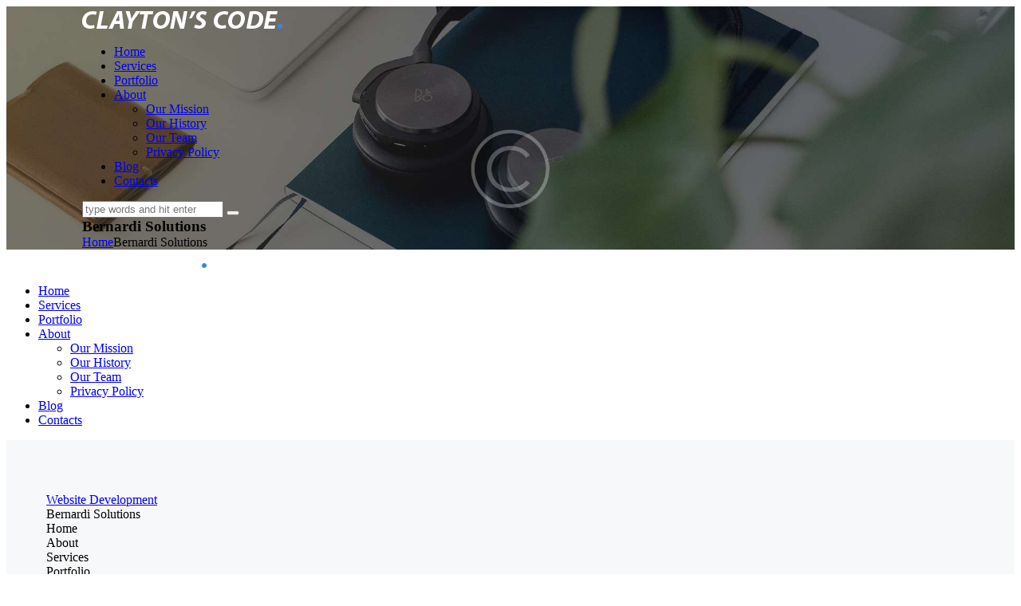

--- FILE ---
content_type: text/html; charset=UTF-8
request_url: https://claytonscode.com/bernardiwebdesign
body_size: 24982
content:
<!DOCTYPE html>
<html lang="en-US" class="no-js
									 scheme_default										">
<head>
			<meta charset="UTF-8">
		<meta name="viewport" content="width=device-width, initial-scale=1, maximum-scale=1">
		<meta name="format-detection" content="telephone=no">
		<link rel="profile" href="//gmpg.org/xfn/11">
		<link rel="pingback" href="https://claytonscode.com/xmlrpc.php">
		<meta name='robots' content='index, follow, max-image-preview:large, max-snippet:-1, max-video-preview:-1' />

	<!-- This site is optimized with the Yoast SEO plugin v22.8 - https://yoast.com/wordpress/plugins/seo/ -->
	<title>Bernardi Solutions - Clayton&#039;s Code</title>
	<meta name="description" content="Affordable, Professional Website Design Since 2003Website Design &amp; Maintenance, Graphic Design Services, WordPress Training &amp; Consulting, Technology Setup &amp; Problem Solving" />
	<link rel="canonical" href="https://claytonscode.com/bernardiwebdesign/" />
	<meta property="og:locale" content="en_US" />
	<meta property="og:type" content="article" />
	<meta property="og:title" content="Bernardi Solutions - Clayton&#039;s Code" />
	<meta property="og:description" content="Affordable, Professional Website Design Since 2003Website Design &amp; Maintenance, Graphic Design Services, WordPress Training &amp; Consulting, Technology Setup &amp; Problem Solving" />
	<meta property="og:url" content="https://claytonscode.com/bernardiwebdesign/" />
	<meta property="og:site_name" content="Clayton&#039;s Code Web Studio" />
	<meta property="article:modified_time" content="2024-05-26T11:26:54+00:00" />
	<meta property="og:image" content="https://claytonscode.com/wp-content/uploads/social-background.jpg" />
	<meta property="og:image:width" content="1200" />
	<meta property="og:image:height" content="675" />
	<meta property="og:image:type" content="image/jpeg" />
	<meta name="twitter:card" content="summary_large_image" />
	<meta name="twitter:label1" content="Est. reading time" />
	<meta name="twitter:data1" content="4 minutes" />
	<script type="application/ld+json" class="yoast-schema-graph">{"@context":"https://schema.org","@graph":[{"@type":"WebPage","@id":"https://claytonscode.com/bernardiwebdesign/","url":"https://claytonscode.com/bernardiwebdesign/","name":"Bernardi Solutions - Clayton's Code","isPartOf":{"@id":"https://claytonscode.com/#website"},"datePublished":"2024-05-26T11:17:00+00:00","dateModified":"2024-05-26T11:26:54+00:00","description":"Affordable, Professional Website Design Since 2003Website Design & Maintenance, Graphic Design Services, WordPress Training & Consulting, Technology Setup & Problem Solving","breadcrumb":{"@id":"https://claytonscode.com/bernardiwebdesign/#breadcrumb"},"inLanguage":"en-US","potentialAction":[{"@type":"ReadAction","target":["https://claytonscode.com/bernardiwebdesign/"]}]},{"@type":"BreadcrumbList","@id":"https://claytonscode.com/bernardiwebdesign/#breadcrumb","itemListElement":[{"@type":"ListItem","position":1,"name":"Home","item":"https://claytonscode.com/"},{"@type":"ListItem","position":2,"name":"Bernardi Solutions"}]},{"@type":"WebSite","@id":"https://claytonscode.com/#website","url":"https://claytonscode.com/","name":"Clayton's Code Web Studio","description":"Clayton&#039;s Code Web Studio: We bring your website vision to life with creativity, functionality, and exceptional results. Let us help you stand out online and make a lasting impression.","publisher":{"@id":"https://claytonscode.com/#organization"},"alternateName":"Clayton's Code","potentialAction":[{"@type":"SearchAction","target":{"@type":"EntryPoint","urlTemplate":"https://claytonscode.com/?s={search_term_string}"},"query-input":"required name=search_term_string"}],"inLanguage":"en-US"},{"@type":"Organization","@id":"https://claytonscode.com/#organization","name":"Clayton's Code Web Studio","alternateName":"Clayton's Code","url":"https://claytonscode.com/","logo":{"@type":"ImageObject","inLanguage":"en-US","@id":"https://claytonscode.com/#/schema/logo/image/","url":"https://claytonscode.com/wp-content/uploads/logo-small.jpg","contentUrl":"https://claytonscode.com/wp-content/uploads/logo-small.jpg","width":360,"height":360,"caption":"Clayton's Code Web Studio"},"image":{"@id":"https://claytonscode.com/#/schema/logo/image/"}}]}</script>
	<!-- / Yoast SEO plugin. -->


<link rel='dns-prefetch' href='//fonts.googleapis.com' />
<meta property="og:url" content="https://claytonscode.com/bernardiwebdesign/ "/>
			<meta property="og:title" content="Bernardi Solutions" />
			<meta property="og:description" content="Website Development
Bernardi Solutions
Home
About
Services
Portfolio
Testimonials
Contact
Blog
FREE Consultation
BERNARDI SOLUTIONS
Solutions for Techology
LEARN MORE
Affordable, Professional Website Design Since 2003
Website Design..." />  
			<meta property="og:type" content="article" /><style id='classic-theme-styles-inline-css' type='text/css'>
/*! This file is auto-generated */
.wp-block-button__link{color:#fff;background-color:#32373c;border-radius:9999px;box-shadow:none;text-decoration:none;padding:calc(.667em + 2px) calc(1.333em + 2px);font-size:1.125em}.wp-block-file__button{background:#32373c;color:#fff;text-decoration:none}
</style>
<style id='global-styles-inline-css' type='text/css'>
body{--wp--preset--color--black: #000000;--wp--preset--color--cyan-bluish-gray: #abb8c3;--wp--preset--color--white: #ffffff;--wp--preset--color--pale-pink: #f78da7;--wp--preset--color--vivid-red: #cf2e2e;--wp--preset--color--luminous-vivid-orange: #ff6900;--wp--preset--color--luminous-vivid-amber: #fcb900;--wp--preset--color--light-green-cyan: #7bdcb5;--wp--preset--color--vivid-green-cyan: #00d084;--wp--preset--color--pale-cyan-blue: #8ed1fc;--wp--preset--color--vivid-cyan-blue: #0693e3;--wp--preset--color--vivid-purple: #9b51e0;--wp--preset--gradient--vivid-cyan-blue-to-vivid-purple: linear-gradient(135deg,rgba(6,147,227,1) 0%,rgb(155,81,224) 100%);--wp--preset--gradient--light-green-cyan-to-vivid-green-cyan: linear-gradient(135deg,rgb(122,220,180) 0%,rgb(0,208,130) 100%);--wp--preset--gradient--luminous-vivid-amber-to-luminous-vivid-orange: linear-gradient(135deg,rgba(252,185,0,1) 0%,rgba(255,105,0,1) 100%);--wp--preset--gradient--luminous-vivid-orange-to-vivid-red: linear-gradient(135deg,rgba(255,105,0,1) 0%,rgb(207,46,46) 100%);--wp--preset--gradient--very-light-gray-to-cyan-bluish-gray: linear-gradient(135deg,rgb(238,238,238) 0%,rgb(169,184,195) 100%);--wp--preset--gradient--cool-to-warm-spectrum: linear-gradient(135deg,rgb(74,234,220) 0%,rgb(151,120,209) 20%,rgb(207,42,186) 40%,rgb(238,44,130) 60%,rgb(251,105,98) 80%,rgb(254,248,76) 100%);--wp--preset--gradient--blush-light-purple: linear-gradient(135deg,rgb(255,206,236) 0%,rgb(152,150,240) 100%);--wp--preset--gradient--blush-bordeaux: linear-gradient(135deg,rgb(254,205,165) 0%,rgb(254,45,45) 50%,rgb(107,0,62) 100%);--wp--preset--gradient--luminous-dusk: linear-gradient(135deg,rgb(255,203,112) 0%,rgb(199,81,192) 50%,rgb(65,88,208) 100%);--wp--preset--gradient--pale-ocean: linear-gradient(135deg,rgb(255,245,203) 0%,rgb(182,227,212) 50%,rgb(51,167,181) 100%);--wp--preset--gradient--electric-grass: linear-gradient(135deg,rgb(202,248,128) 0%,rgb(113,206,126) 100%);--wp--preset--gradient--midnight: linear-gradient(135deg,rgb(2,3,129) 0%,rgb(40,116,252) 100%);--wp--preset--font-size--small: 13px;--wp--preset--font-size--medium: 20px;--wp--preset--font-size--large: 36px;--wp--preset--font-size--x-large: 42px;--wp--preset--spacing--20: 0.44rem;--wp--preset--spacing--30: 0.67rem;--wp--preset--spacing--40: 1rem;--wp--preset--spacing--50: 1.5rem;--wp--preset--spacing--60: 2.25rem;--wp--preset--spacing--70: 3.38rem;--wp--preset--spacing--80: 5.06rem;--wp--preset--shadow--natural: 6px 6px 9px rgba(0, 0, 0, 0.2);--wp--preset--shadow--deep: 12px 12px 50px rgba(0, 0, 0, 0.4);--wp--preset--shadow--sharp: 6px 6px 0px rgba(0, 0, 0, 0.2);--wp--preset--shadow--outlined: 6px 6px 0px -3px rgba(255, 255, 255, 1), 6px 6px rgba(0, 0, 0, 1);--wp--preset--shadow--crisp: 6px 6px 0px rgba(0, 0, 0, 1);}:where(.is-layout-flex){gap: 0.5em;}:where(.is-layout-grid){gap: 0.5em;}body .is-layout-flex{display: flex;}body .is-layout-flex{flex-wrap: wrap;align-items: center;}body .is-layout-flex > *{margin: 0;}body .is-layout-grid{display: grid;}body .is-layout-grid > *{margin: 0;}:where(.wp-block-columns.is-layout-flex){gap: 2em;}:where(.wp-block-columns.is-layout-grid){gap: 2em;}:where(.wp-block-post-template.is-layout-flex){gap: 1.25em;}:where(.wp-block-post-template.is-layout-grid){gap: 1.25em;}.has-black-color{color: var(--wp--preset--color--black) !important;}.has-cyan-bluish-gray-color{color: var(--wp--preset--color--cyan-bluish-gray) !important;}.has-white-color{color: var(--wp--preset--color--white) !important;}.has-pale-pink-color{color: var(--wp--preset--color--pale-pink) !important;}.has-vivid-red-color{color: var(--wp--preset--color--vivid-red) !important;}.has-luminous-vivid-orange-color{color: var(--wp--preset--color--luminous-vivid-orange) !important;}.has-luminous-vivid-amber-color{color: var(--wp--preset--color--luminous-vivid-amber) !important;}.has-light-green-cyan-color{color: var(--wp--preset--color--light-green-cyan) !important;}.has-vivid-green-cyan-color{color: var(--wp--preset--color--vivid-green-cyan) !important;}.has-pale-cyan-blue-color{color: var(--wp--preset--color--pale-cyan-blue) !important;}.has-vivid-cyan-blue-color{color: var(--wp--preset--color--vivid-cyan-blue) !important;}.has-vivid-purple-color{color: var(--wp--preset--color--vivid-purple) !important;}.has-black-background-color{background-color: var(--wp--preset--color--black) !important;}.has-cyan-bluish-gray-background-color{background-color: var(--wp--preset--color--cyan-bluish-gray) !important;}.has-white-background-color{background-color: var(--wp--preset--color--white) !important;}.has-pale-pink-background-color{background-color: var(--wp--preset--color--pale-pink) !important;}.has-vivid-red-background-color{background-color: var(--wp--preset--color--vivid-red) !important;}.has-luminous-vivid-orange-background-color{background-color: var(--wp--preset--color--luminous-vivid-orange) !important;}.has-luminous-vivid-amber-background-color{background-color: var(--wp--preset--color--luminous-vivid-amber) !important;}.has-light-green-cyan-background-color{background-color: var(--wp--preset--color--light-green-cyan) !important;}.has-vivid-green-cyan-background-color{background-color: var(--wp--preset--color--vivid-green-cyan) !important;}.has-pale-cyan-blue-background-color{background-color: var(--wp--preset--color--pale-cyan-blue) !important;}.has-vivid-cyan-blue-background-color{background-color: var(--wp--preset--color--vivid-cyan-blue) !important;}.has-vivid-purple-background-color{background-color: var(--wp--preset--color--vivid-purple) !important;}.has-black-border-color{border-color: var(--wp--preset--color--black) !important;}.has-cyan-bluish-gray-border-color{border-color: var(--wp--preset--color--cyan-bluish-gray) !important;}.has-white-border-color{border-color: var(--wp--preset--color--white) !important;}.has-pale-pink-border-color{border-color: var(--wp--preset--color--pale-pink) !important;}.has-vivid-red-border-color{border-color: var(--wp--preset--color--vivid-red) !important;}.has-luminous-vivid-orange-border-color{border-color: var(--wp--preset--color--luminous-vivid-orange) !important;}.has-luminous-vivid-amber-border-color{border-color: var(--wp--preset--color--luminous-vivid-amber) !important;}.has-light-green-cyan-border-color{border-color: var(--wp--preset--color--light-green-cyan) !important;}.has-vivid-green-cyan-border-color{border-color: var(--wp--preset--color--vivid-green-cyan) !important;}.has-pale-cyan-blue-border-color{border-color: var(--wp--preset--color--pale-cyan-blue) !important;}.has-vivid-cyan-blue-border-color{border-color: var(--wp--preset--color--vivid-cyan-blue) !important;}.has-vivid-purple-border-color{border-color: var(--wp--preset--color--vivid-purple) !important;}.has-vivid-cyan-blue-to-vivid-purple-gradient-background{background: var(--wp--preset--gradient--vivid-cyan-blue-to-vivid-purple) !important;}.has-light-green-cyan-to-vivid-green-cyan-gradient-background{background: var(--wp--preset--gradient--light-green-cyan-to-vivid-green-cyan) !important;}.has-luminous-vivid-amber-to-luminous-vivid-orange-gradient-background{background: var(--wp--preset--gradient--luminous-vivid-amber-to-luminous-vivid-orange) !important;}.has-luminous-vivid-orange-to-vivid-red-gradient-background{background: var(--wp--preset--gradient--luminous-vivid-orange-to-vivid-red) !important;}.has-very-light-gray-to-cyan-bluish-gray-gradient-background{background: var(--wp--preset--gradient--very-light-gray-to-cyan-bluish-gray) !important;}.has-cool-to-warm-spectrum-gradient-background{background: var(--wp--preset--gradient--cool-to-warm-spectrum) !important;}.has-blush-light-purple-gradient-background{background: var(--wp--preset--gradient--blush-light-purple) !important;}.has-blush-bordeaux-gradient-background{background: var(--wp--preset--gradient--blush-bordeaux) !important;}.has-luminous-dusk-gradient-background{background: var(--wp--preset--gradient--luminous-dusk) !important;}.has-pale-ocean-gradient-background{background: var(--wp--preset--gradient--pale-ocean) !important;}.has-electric-grass-gradient-background{background: var(--wp--preset--gradient--electric-grass) !important;}.has-midnight-gradient-background{background: var(--wp--preset--gradient--midnight) !important;}.has-small-font-size{font-size: var(--wp--preset--font-size--small) !important;}.has-medium-font-size{font-size: var(--wp--preset--font-size--medium) !important;}.has-large-font-size{font-size: var(--wp--preset--font-size--large) !important;}.has-x-large-font-size{font-size: var(--wp--preset--font-size--x-large) !important;}
.wp-block-navigation a:where(:not(.wp-element-button)){color: inherit;}
:where(.wp-block-post-template.is-layout-flex){gap: 1.25em;}:where(.wp-block-post-template.is-layout-grid){gap: 1.25em;}
:where(.wp-block-columns.is-layout-flex){gap: 2em;}:where(.wp-block-columns.is-layout-grid){gap: 2em;}
.wp-block-pullquote{font-size: 1.5em;line-height: 1.6;}
</style>
<link property="stylesheet" rel='stylesheet' id='sr7css-css' href='//claytonscode.com/wp-content/plugins/revslider/public/css/sr7.css?ver=6.7.12' type='text/css' media='all' />
<link property="stylesheet" rel='stylesheet' id='trx_addons-icons-css' href='https://claytonscode.com/wp-content/plugins/trx_addons/css/font-icons/css/trx_addons_icons-embedded.css' type='text/css' media='all' />
<link property="stylesheet" rel='stylesheet' id='swiperslider-css' href='https://claytonscode.com/wp-content/plugins/trx_addons/js/swiper/swiper.min.css' type='text/css' media='all' />
<link property="stylesheet" rel='stylesheet' id='magnific-popup-css' href='https://claytonscode.com/wp-content/plugins/trx_addons/js/magnific/magnific-popup.min.css' type='text/css' media='all' />
<link property="stylesheet" rel='stylesheet' id='trx_addons-css' href='https://claytonscode.com/wp-content/plugins/trx_addons/css/trx_addons.css' type='text/css' media='all' />
<link property="stylesheet" rel='stylesheet' id='trx_addons-animation-css' href='https://claytonscode.com/wp-content/plugins/trx_addons/css/trx_addons.animation.css' type='text/css' media='all' />
<link property="stylesheet" rel='stylesheet' id='wpim-style-css' href='https://claytonscode.com/wp-content/plugins/wp-image-makers-easy-hotspot-solution//assets/css/front.css?ver=1.0.0' type='text/css' media='all' />
<style id='wpim-style-inline-css' type='text/css'>
.wpim-194__c9{top:23%;left:82%}.wpim-194__c9 .wpim-marker__icon{width:14px;height:14px;border-radius:50%;border-width:3px;border-style:solid;border-color:rgba(111,183,47,0.25);transform:rotate(0deg);background-color:#ffffff;color:#ffffff;font-size:14px;line-height:14px;box-shadow:0px 0px 0px rgba(0,0,0,0);}.wpim-194__c9:hover .wpim-marker__icon{border-color:rgba(111,183,47,0.25);background-color:#65a72b;color:#ffffff;}.wpim-194__c13{top:108px;left:161.5px}.wpim-194__c13 .wpim-marker__icon{width:14px;height:14px;border-radius:50%;border-width:3px;border-style:solid;border-color:rgba(111,183,47,0.25);transform:rotate(0deg);background-color:#ffffff;color:#ffffff;font-size:14px;line-height:14px;box-shadow:0px 0px 0px rgba(0,0,0,0);}.wpim-194__c13:hover .wpim-marker__icon{border-color:rgba(111,183,47,0.25);background-color:#65a72b;color:#ffffff;}.wpim-194__c15{top:69%;left:26%}.wpim-194__c15 .wpim-marker__icon{width:14px;height:14px;border-radius:50%;border-width:3px;border-style:solid;border-color:rgba(111,183,47,0.25);transform:rotate(0deg);background-color:#ffffff;color:#ffffff;font-size:14px;line-height:14px;box-shadow:0px 0px 0px rgba(0,0,0,0);}.wpim-194__c15:hover .wpim-marker__icon{border-color:rgba(111,183,47,0.25);background-color:#65a72b;color:#ffffff;}.wpim-194__c17{top:28%;left:18%}.wpim-194__c17 .wpim-marker__icon{width:14px;height:14px;border-radius:50%;border-width:3px;border-style:solid;border-color:rgba(111,183,47,0.25);transform:rotate(0deg);background-color:#ffffff;color:#ffffff;font-size:14px;line-height:14px;box-shadow:0px 0px 0px rgba(0,0,0,0);}.wpim-194__c17:hover .wpim-marker__icon{border-color:rgba(111,183,47,0.25);background-color:#65a72b;color:#ffffff;}.wpim-194__c19{top:102px;left:52.6875px}.wpim-194__c19 .wpim-marker__icon{width:14px;height:14px;border-radius:50%;border-width:3px;border-style:solid;border-color:rgba(111,183,47,0.25);transform:rotate(0deg);background-color:#ffffff;color:#ffffff;font-size:14px;line-height:14px;box-shadow:0px 0px 0px rgba(0,0,0,0);}.wpim-194__c19:hover .wpim-marker__icon{border-color:rgba(111,183,47,0.25);background-color:#65a72b;color:#ffffff;}
</style>
<link property="stylesheet" rel='stylesheet' id='animate-css' href='https://claytonscode.com/wp-content/plugins/wp-image-makers-easy-hotspot-solution//assets/css/animate.css?ver=3.5.2' type='text/css' media='all' />
<link property="stylesheet" rel='stylesheet' id='esg-plugin-settings-css' href='https://claytonscode.com/wp-content/plugins/essential-grid/public/assets/css/settings.css?ver=3.1.2.2' type='text/css' media='all' />
<link property="stylesheet" rel='stylesheet' id='tp-fontello-css' href='https://claytonscode.com/wp-content/plugins/essential-grid/public/assets/font/fontello/css/fontello.css?ver=3.1.2.2' type='text/css' media='all' />
<link property="stylesheet" rel='stylesheet' id='elementor-icons-css' href='https://claytonscode.com/wp-content/plugins/elementor/assets/lib/eicons/css/elementor-icons.min.css?ver=5.29.0' type='text/css' media='all' />
<link property="stylesheet" rel='stylesheet' id='elementor-frontend-css' href='https://claytonscode.com/wp-content/plugins/elementor/assets/css/frontend.min.css?ver=3.21.8' type='text/css' media='all' />
<style id='elementor-frontend-inline-css' type='text/css'>
.elementor-kit-1430{--e-global-color-primary:#6EC1E4;--e-global-color-secondary:#54595F;--e-global-color-text:#7A7A7A;--e-global-color-accent:#61CE70;--e-global-color-576fe50a:#4054B2;--e-global-color-c88a25f:#23A455;--e-global-color-2bfa600b:#000;--e-global-color-224bfb8f:#FFF;--e-global-typography-primary-font-family:"Roboto";--e-global-typography-primary-font-weight:600;--e-global-typography-secondary-font-family:"Roboto Slab";--e-global-typography-secondary-font-weight:400;--e-global-typography-text-font-family:"Roboto";--e-global-typography-text-font-weight:400;--e-global-typography-accent-font-family:"Roboto";--e-global-typography-accent-font-weight:500;}.elementor-section.elementor-section-boxed > .elementor-container{max-width:1200px;}.e-con{--container-max-width:1200px;}.elementor-widget:not(:last-child){margin-block-end:0px;}.elementor-element{--widgets-spacing:0px 0px;}{}.sc_layouts_title_caption{display:var(--page-title-display);}@media(max-width:1024px){.elementor-section.elementor-section-boxed > .elementor-container{max-width:1024px;}.e-con{--container-max-width:1024px;}}@media(max-width:767px){.elementor-section.elementor-section-boxed > .elementor-container{max-width:767px;}.e-con{--container-max-width:767px;}}
.elementor-1638 .elementor-element.elementor-element-5f595070:not(.elementor-motion-effects-element-type-background), .elementor-1638 .elementor-element.elementor-element-5f595070 > .elementor-motion-effects-container > .elementor-motion-effects-layer{background-color:#f7f8f9;}.elementor-1638 .elementor-element.elementor-element-5f595070{transition:background 0.3s, border 0.3s, border-radius 0.3s, box-shadow 0.3s;margin-top:0px;margin-bottom:0px;padding:50px 50px 50px 50px;}.elementor-1638 .elementor-element.elementor-element-5f595070 > .elementor-background-overlay{transition:background 0.3s, border-radius 0.3s, opacity 0.3s;}.elementor-1638 .elementor-element.elementor-element-6d736e9a{--spacer-size:50px;}@media(max-width:767px){.elementor-1638 .elementor-element.elementor-element-5f595070{padding:30px 30px 30px 30px;}.elementor-1638 .elementor-element.elementor-element-6d736e9a{--spacer-size:30px;}}
</style>
<link property="stylesheet" rel='stylesheet' id='swiper-css' href='https://claytonscode.com/wp-content/plugins/elementor/assets/lib/swiper/css/swiper.min.css?ver=5.3.6' type='text/css' media='all' />
<link property="stylesheet" rel='stylesheet' id='font-awesome-5-all-css' href='https://claytonscode.com/wp-content/plugins/elementor/assets/lib/font-awesome/css/all.min.css?ver=3.21.8' type='text/css' media='all' />
<link property="stylesheet" rel='stylesheet' id='font-awesome-4-shim-css' href='https://claytonscode.com/wp-content/plugins/elementor/assets/lib/font-awesome/css/v4-shims.min.css?ver=3.21.8' type='text/css' media='all' />
<link property="stylesheet" rel='stylesheet' id='artrium-font-google_fonts-css' href='https://fonts.googleapis.com/css?family=Roboto:300,300i,400,400i,500,500i,700,700i,900,900i%7CBarlow+Condensed:300,300i,400,400i,500,500i,600,600i,700,700i,800,800i,900&#038;subset=latin,latin-ext' type='text/css' media='all' />
<link property="stylesheet" rel='stylesheet' id='fontello-icons-css' href='https://claytonscode.com/wp-content/themes/artrium/css/font-icons/css/fontello-embedded.css' type='text/css' media='all' />
<link property="stylesheet" rel='stylesheet' id='artrium-main-css' href='https://claytonscode.com/wp-content/themes/artrium/style.css' type='text/css' media='all' />
<link property="stylesheet" rel='stylesheet' id='artrium-custom-css' href='https://claytonscode.com/wp-content/themes/artrium/css/__custom.css' type='text/css' media='all' />
<link property="stylesheet" rel='stylesheet' id='artrium-color-default-css' href='https://claytonscode.com/wp-content/themes/artrium/css/__colors_default.css' type='text/css' media='all' />
<link property="stylesheet" rel='stylesheet' id='artrium-color-dark-css' href='https://claytonscode.com/wp-content/themes/artrium/css/__colors_dark.css' type='text/css' media='all' />
<link property="stylesheet" rel='stylesheet' id='mediaelement-css' href='https://claytonscode.com/wp-includes/js/mediaelement/mediaelementplayer-legacy.min.css?ver=4.2.17' type='text/css' media='all' />
<link property="stylesheet" rel='stylesheet' id='wp-mediaelement-css' href='https://claytonscode.com/wp-includes/js/mediaelement/wp-mediaelement.min.css?ver=6.5.5' type='text/css' media='all' />
<link property="stylesheet" rel='stylesheet' id='trx_addons-responsive-css' href='https://claytonscode.com/wp-content/plugins/trx_addons/css/trx_addons.responsive.css' type='text/css' media='all' />
<link property="stylesheet" rel='stylesheet' id='artrium-responsive-css' href='https://claytonscode.com/wp-content/themes/artrium/css/responsive.css' type='text/css' media='all' />
<link property="stylesheet" rel='stylesheet' id='google-fonts-1-css' href='https://fonts.googleapis.com/css?family=Roboto%3A100%2C100italic%2C200%2C200italic%2C300%2C300italic%2C400%2C400italic%2C500%2C500italic%2C600%2C600italic%2C700%2C700italic%2C800%2C800italic%2C900%2C900italic%7CRoboto+Slab%3A100%2C100italic%2C200%2C200italic%2C300%2C300italic%2C400%2C400italic%2C500%2C500italic%2C600%2C600italic%2C700%2C700italic%2C800%2C800italic%2C900%2C900italic&#038;display=auto&#038;ver=6.5.5' type='text/css' media='all' />
<link rel="preconnect" href="https://fonts.gstatic.com/" crossorigin><script type="text/javascript" src="https://claytonscode.com/wp-includes/js/jquery/jquery.min.js?ver=3.7.1" id="jquery-core-js"></script>
<script type="text/javascript" src="https://claytonscode.com/wp-includes/js/jquery/jquery-migrate.min.js?ver=3.4.1" id="jquery-migrate-js"></script>
<script type="text/javascript" id="_tpt-js-before">
/* <![CDATA[ */
 window.ESG ??= {}; ESG.E ??= {}; ESG.E.site_url = 'https://claytonscode.com'; ESG.E.plugin_url = 'https://claytonscode.com/wp-content/plugins/essential-grid/'; ESG.E.tptools = false; ESG.E.waitTptFunc ??= []; ESG.F ??= {}; ESG.F.waitTpt = () => { if ( typeof jQuery==='undefined' || !window?._tpt?.regResource || !ESG?.E?.plugin_url || (!ESG.E.tptools && !window?.SR7?.E?.plugin_url) ) return setTimeout(ESG.F.waitTpt, 29); if (!window._tpt.gsap) window._tpt.regResource({id: 'tpgsap', url : ESG.E.tptools && ESG.E.plugin_url+'/public/assets/js/libs/tpgsap.js' || SR7.E.plugin_url + 'public/js/libs/tpgsap.js'}); _tpt.checkResources(['tpgsap']).then(() => { if (window.tpGS && !_tpt?.Back) { _tpt.eases = tpGS.eases; Object.keys(_tpt.eases).forEach((e) => {_tpt[e] === undefined && (_tpt[e] = tpGS[e])}); } ESG.E.waitTptFunc.forEach((f) => { typeof f === 'function' && f(); }); ESG.E.waitTptFunc = []; }); }
/* ]]> */
</script>
<script type="text/javascript" src="//claytonscode.com/wp-content/plugins/revslider/public/js/libs/tptools.js?ver=6.7.12" id="_tpt-js" async="async" data-wp-strategy="async"></script>
<script type="text/javascript" src="//claytonscode.com/wp-content/plugins/revslider/public/js/sr7.js?ver=6.7.12" id="sr7-js" async="async" data-wp-strategy="async"></script>
<script type="text/javascript" src="https://claytonscode.com/wp-content/plugins/wp-image-makers-easy-hotspot-solution//assets/js/front.js?ver=1.0.0" id="wpim-js"></script>
<script type="text/javascript" src="https://claytonscode.com/wp-content/plugins/elementor/assets/lib/font-awesome/js/v4-shims.min.js?ver=3.21.8" id="font-awesome-4-shim-js"></script>
<link rel="preconnect" href="https://fonts.googleapis.com">
<link rel="preconnect" href="https://fonts.gstatic.com/" crossorigin>
<meta name="generator" content="Powered by Slider Revolution 6.7.12 - responsive, Mobile-Friendly Slider Plugin for WordPress with comfortable drag and drop interface." />
<meta name="generator" content="Elementor 3.21.8; features: e_optimized_assets_loading; settings: css_print_method-internal, google_font-enabled, font_display-auto">
<style type="text/css">.recentcomments a{display:inline !important;padding:0 !important;margin:0 !important;}</style><link rel="icon" href="https://claytonscode.com/wp-content/uploads/cropped-favicon-32x32.png" sizes="32x32" />
<link rel="icon" href="https://claytonscode.com/wp-content/uploads/cropped-favicon-192x192.png" sizes="192x192" />
<link rel="apple-touch-icon" href="https://claytonscode.com/wp-content/uploads/cropped-favicon-180x180.png" />
<meta name="msapplication-TileImage" content="https://claytonscode.com/wp-content/uploads/cropped-favicon-270x270.png" />
<script>
	window._tpt			??= {};
	window.SR7			??= {};
	_tpt.R				??= {};
	_tpt.R.fonts		??= {};
	_tpt.R.fonts.customFonts??= {};
	SR7.devMode			=  false;
	SR7.F 				??= {};
	SR7.G				??= {};
	SR7.LIB				??= {};
	SR7.E				??= {};
	SR7.E.gAddons		??= {};
	SR7.E.php 			??= {};
	SR7.E.nonce			= '15799a1385';
	SR7.E.ajaxurl		= 'https://claytonscode.com/wp-admin/admin-ajax.php';
	SR7.E.resturl		= 'https://claytonscode.com/wp-json/';
	SR7.E.slug_path		= 'revslider/revslider.php';
	SR7.E.slug			= 'revslider';
	SR7.E.plugin_url	= 'https://claytonscode.com/wp-content/plugins/revslider/';
	SR7.E.wp_plugin_url = 'https://claytonscode.com/wp-content/plugins/';
	SR7.E.revision		= '6.7.12';
	SR7.E.fontBaseUrl	= '//fonts.googleapis.com/css2?family=';
	SR7.G.breakPoints 	= [1240,1024,778,480];
	SR7.E.modules 		= ['module','page','slide','layer','draw','animate','srtools','canvas','defaults','carousel','navigation','media','modifiers','migration'];
	SR7.E.libs 			= ['WEBGL'];
	SR7.E.css 			= ['csslp','cssbtns','cssfilters','cssnav','cssmedia'];
	SR7.E.resources		= {};
	SR7.JSON			??= {};
/*! Slider Revolution 7.0 - Page Processor */
!function(){"use strict";window.SR7??={},window._tpt??={},SR7.version="Slider Revolution 6.7.12",_tpt.getWinDim=function(t){_tpt.screenHeightWithUrlBar??=window.innerHeight;let e=SR7.F?.modal?.visible&&SR7.M[SR7.F.module.getIdByAlias(SR7.F.modal.requested)];_tpt.scrollBar=window.innerWidth!==document.documentElement.clientWidth||e&&window.innerWidth!==e.c.module.clientWidth,_tpt.winW=window.innerWidth-(_tpt.scrollBar||"prepare"==t?_tpt.scrollBarW:0),_tpt.winH=window.innerHeight,_tpt.winWAll=e?e.c.module.clientWidth:document.documentElement.clientWidth},_tpt.getResponsiveLevel=function(t,e){SR7.M[e];let s=_tpt.closestGE(t,_tpt.winWAll),n=s;return Math.max(s,n)},_tpt.mesureScrollBar=function(){let t=document.createElement("div");t.className="RSscrollbar-measure",t.style.width="100px",t.style.height="100px",t.style.overflow="scroll",t.style.position="absolute",t.style.top="-9999px",document.body.appendChild(t),_tpt.scrollBarW=t.offsetWidth-t.clientWidth,document.body.removeChild(t)},_tpt.loadCSS=async function(t,e,s){return s?_tpt.R.fonts.required[e].status=1:(_tpt.R[e]??={},_tpt.R[e].status=1),new Promise(((n,i)=>{if(_tpt.isStylesheetLoaded(t))s?_tpt.R.fonts.required[e].status=2:_tpt.R[e].status=2,n();else{const o=document.createElement("link");o.rel="stylesheet";let l="text",r="css";o["type"]=l+"/"+r,o.href=t,o.onload=()=>{s?_tpt.R.fonts.required[e].status=2:_tpt.R[e].status=2,n()},o.onerror=()=>{s?_tpt.R.fonts.required[e].status=3:_tpt.R[e].status=3,i(new Error(`Failed to load CSS: ${t}`))},document.head.appendChild(o)}}))},_tpt.addContainer=function(t){const{tag:e="div",id:s,class:n,datas:i,textContent:o,iHTML:l}=t,r=document.createElement(e);if(s&&""!==s&&(r.id=s),n&&""!==n&&(r.className=n),i)for(const[t,e]of Object.entries(i))"style"==t?r.style.cssText=e:r.setAttribute(`data-${t}`,e);return o&&(r.textContent=o),l&&(r.innerHTML=l),r},_tpt.collector=function(){return{fragment:new DocumentFragment,add(t){var e=_tpt.addContainer(t);return this.fragment.appendChild(e),e},append(t){t.appendChild(this.fragment)}}},_tpt.isStylesheetLoaded=function(t){let e=t.split("?")[0];return Array.from(document.querySelectorAll('link[rel="stylesheet"], link[rel="preload"]')).some((t=>t.href.split("?")[0]===e))},_tpt.preloader={requests:new Map,preloaderTemplates:new Map,show:function(t,e){if(!e||!t)return;const{type:s,color:n}=e;if(s<0||"off"==s)return;const i=`preloader_${s}`;let o=this.preloaderTemplates.get(i);o||(o=this.build(s,n),this.preloaderTemplates.set(i,o)),this.requests.has(t)||this.requests.set(t,{count:0});const l=this.requests.get(t);clearTimeout(l.timer),l.count++,1===l.count&&(l.timer=setTimeout((()=>{l.preloaderClone=o.cloneNode(!0),l.anim&&l.anim.kill(),void 0!==_tpt.gsap?l.anim=_tpt.gsap.fromTo(l.preloaderClone,1,{opacity:0},{opacity:1}):l.preloaderClone.classList.add("sr7-fade-in"),t.appendChild(l.preloaderClone)}),150))},hide:function(t){if(!this.requests.has(t))return;const e=this.requests.get(t);e.count--,e.count<0&&(e.count=0),e.anim&&e.anim.kill(),0===e.count&&(clearTimeout(e.timer),e.preloaderClone&&(e.preloaderClone.classList.remove("sr7-fade-in"),e.anim=_tpt.gsap.to(e.preloaderClone,.3,{opacity:0,onComplete:function(){e.preloaderClone.remove()}})))},state:function(t){if(!this.requests.has(t))return!1;return this.requests.get(t).count>0},build:(t,e="#ffffff",s="")=>{if(t<0||"off"===t)return null;const n=parseInt(t);if(t="prlt"+n,isNaN(n))return null;if(_tpt.loadCSS(SR7.E.plugin_url+"public/css/preloaders/t"+n+".css","preloader_"+t),isNaN(n)||n<6){const i=`background-color:${e}`,o=1===n||2==n?i:"",l=3===n||4==n?i:"",r=_tpt.collector();["dot1","dot2","bounce1","bounce2","bounce3"].forEach((t=>r.add({tag:"div",class:t,datas:{style:l}})));const d=_tpt.addContainer({tag:"sr7-prl",class:`${t} ${s}`,datas:{style:o}});return r.append(d),d}{let i={};if(7===n){let t;e.startsWith("#")?(t=e.replace("#",""),t=`rgba(${parseInt(t.substring(0,2),16)}, ${parseInt(t.substring(2,4),16)}, ${parseInt(t.substring(4,6),16)}, `):e.startsWith("rgb")&&(t=e.slice(e.indexOf("(")+1,e.lastIndexOf(")")).split(",").map((t=>t.trim())),t=`rgba(${t[0]}, ${t[1]}, ${t[2]}, `),t&&(i.style=`border-top-color: ${t}0.65); border-bottom-color: ${t}0.15); border-left-color: ${t}0.65); border-right-color: ${t}0.15)`)}else 12===n&&(i.style=`background:${e}`);const o=[10,0,4,2,5,9,0,4,4,2][n-6],l=_tpt.collector(),r=l.add({tag:"div",class:"sr7-prl-inner",datas:i});Array.from({length:o}).forEach((()=>r.appendChild(l.add({tag:"span",datas:{style:`background:${e}`}}))));const d=_tpt.addContainer({tag:"sr7-prl",class:`${t} ${s}`});return l.append(d),d}}},SR7.preLoader={show:(t,e)=>{"off"!==(SR7.M[t]?.settings?.pLoader?.type??"off")&&_tpt.preloader.show(e||SR7.M[t].c.module,SR7.M[t]?.settings?.pLoader??{color:"#fff",type:10})},hide:(t,e)=>{"off"!==(SR7.M[t]?.settings?.pLoader?.type??"off")&&_tpt.preloader.hide(e||SR7.M[t].c.module)},state:(t,e)=>_tpt.preloader.state(e||SR7.M[t].c.module)},_tpt.prepareModuleHeight=function(t){window.SR7.M??={},window.SR7.M[t.id]??={},"ignore"==t.googleFont&&(SR7.E.ignoreGoogleFont=!0);let e=window.SR7.M[t.id];if(null==_tpt.scrollBarW&&_tpt.mesureScrollBar(),e.c??={},e.states??={},e.settings??={},e.settings.size??={},t.fixed&&(e.settings.fixed=!0),e.c.module=document.getElementById(t.id),e.c.adjuster=e.c.module.getElementsByTagName("sr7-adjuster")[0],e.c.content=e.c.module.getElementsByTagName("sr7-content")[0],"carousel"==t.type&&(e.c.carousel=e.c.content.getElementsByTagName("sr7-carousel")[0]),null==e.c.module||null==e.c.module)return;t.plType&&t.plColor&&(e.settings.pLoader={type:t.plType,color:t.plColor}),void 0!==t.plType&&"off"!==t.plType&&SR7.preLoader.show(t.id,e.c.module),_tpt.winW||_tpt.getWinDim("prepare"),_tpt.getWinDim();let s=""+e.c.module.dataset?.modal;"modal"==s||"true"==s||"undefined"!==s&&"false"!==s||(e.settings.size.fullWidth=t.size.fullWidth,e.LEV??=_tpt.getResponsiveLevel(window.SR7.G.breakPoints,t.id),t.vpt=_tpt.fillArray(t.vpt,5),e.settings.vPort=t.vpt[e.LEV],void 0!==t.el&&"720"==t.el[4]&&t.gh[4]!==t.el[4]&&"960"==t.el[3]&&t.gh[3]!==t.el[3]&&"768"==t.el[2]&&t.gh[2]!==t.el[2]&&delete t.el,e.settings.size.height=null==t.el||null==t.el[e.LEV]||0==t.el[e.LEV]||"auto"==t.el[e.LEV]?_tpt.fillArray(t.gh,5,-1):_tpt.fillArray(t.el,5,-1),e.settings.size.width=_tpt.fillArray(t.gw,5,-1),e.settings.size.minHeight=_tpt.fillArray(t.mh??[0],5,-1),e.cacheSize={fullWidth:e.settings.size?.fullWidth,fullHeight:e.settings.size?.fullHeight},void 0!==t.off&&(t.off?.t&&(e.settings.size.m??={})&&(e.settings.size.m.t=t.off.t),t.off?.b&&(e.settings.size.m??={})&&(e.settings.size.m.b=t.off.b),t.off?.l&&(e.settings.size.p??={})&&(e.settings.size.p.l=t.off.l),t.off?.r&&(e.settings.size.p??={})&&(e.settings.size.p.r=t.off.r)),_tpt.updatePMHeight(t.id,t,!0))},_tpt.updatePMHeight=(t,e,s)=>{let n=SR7.M[t];var i=n.settings.size.fullWidth?_tpt.winW:n.c.module.parentNode.offsetWidth;i=0===i||isNaN(i)?_tpt.winW:i;let o=n.settings.size.width[n.LEV]||n.settings.size.width[n.LEV++]||n.settings.size.width[n.LEV--]||i,l=n.settings.size.height[n.LEV]||n.settings.size.height[n.LEV++]||n.settings.size.height[n.LEV--]||0,r=n.settings.size.minHeight[n.LEV]||n.settings.size.minHeight[n.LEV++]||n.settings.size.minHeight[n.LEV--]||0;if(l="auto"==l?0:l,l=parseInt(l),"carousel"!==e.type&&(i-=parseInt(e.onw??0)||0),n.MP=!n.settings.size.fullWidth&&i<o||_tpt.winW<o?Math.min(1,i/o):1,e.size.fullScreen||e.size.fullHeight){let t=parseInt(e.fho)||0,s=(""+e.fho).indexOf("%")>-1;e.newh=_tpt.winH-(s?_tpt.winH*t/100:t)}else e.newh=n.MP*Math.max(l,r);if(e.newh+=(parseInt(e.onh??0)||0)+(parseInt(e.carousel?.pt)||0)+(parseInt(e.carousel?.pb)||0),void 0!==e.slideduration&&(e.newh=Math.max(e.newh,parseInt(e.slideduration)/3)),e.shdw&&_tpt.buildShadow(e.id,e),n.c.adjuster.style.height=e.newh+"px",n.c.module.style.height=e.newh+"px",n.c.content.style.height=e.newh+"px",n.states.heightPrepared=!0,n.dims??={},n.dims.moduleRect=n.c.module.getBoundingClientRect(),n.c.content.style.left="-"+n.dims.moduleRect.left+"px",!n.settings.size.fullWidth)return s&&requestAnimationFrame((()=>{i!==n.c.module.parentNode.offsetWidth&&_tpt.updatePMHeight(e.id,e)})),void _tpt.bgStyle(e.id,e,window.innerWidth==_tpt.winW,!0);_tpt.bgStyle(e.id,e,window.innerWidth==_tpt.winW,!0),requestAnimationFrame((function(){s&&requestAnimationFrame((()=>{i!==n.c.module.parentNode.offsetWidth&&_tpt.updatePMHeight(e.id,e)}))})),n.earlyResizerFunction||(n.earlyResizerFunction=function(){requestAnimationFrame((function(){_tpt.getWinDim(),_tpt.moduleDefaults(e.id,e),_tpt.updateSlideBg(t,!0)}))},window.addEventListener("resize",n.earlyResizerFunction))},_tpt.buildShadow=function(t,e){let s=SR7.M[t];null==s.c.shadow&&(s.c.shadow=document.createElement("sr7-module-shadow"),s.c.shadow.classList.add("sr7-shdw-"+e.shdw),s.c.content.appendChild(s.c.shadow))},_tpt.bgStyle=async(t,e,s,n,i)=>{const o=SR7.M[t];if((e=e??o.settings).fixed&&!o.c.module.classList.contains("sr7-top-fixed")&&(o.c.module.classList.add("sr7-top-fixed"),o.c.module.style.position="fixed",o.c.module.style.width="100%",o.c.module.style.top="0px",o.c.module.style.left="0px",o.c.module.style.pointerEvents="none",o.c.module.style.zIndex=5e3,o.c.content.style.pointerEvents="none"),null==o.c.bgcanvas){let t=document.createElement("sr7-module-bg"),l=!1;if("string"==typeof e?.bg?.color&&e?.bg?.color.includes("{"))if(_tpt.gradient&&_tpt.gsap)e.bg.color=_tpt.gradient.convert(e.bg.color);else try{let t=JSON.parse(e.bg.color);(t?.orig||t?.string)&&(e.bg.color=JSON.parse(e.bg.color))}catch(t){return}let r="string"==typeof e?.bg?.color?e?.bg?.color||"transparent":e?.bg?.color?.string??e?.bg?.color?.orig??e?.bg?.color?.color??"transparent";if(t.style["background"+(String(r).includes("grad")?"":"Color")]=r,("transparent"!==r||i)&&(l=!0),e?.bg?.image?.src&&(t.style.backgroundImage=`url(${e?.bg?.image.src})`,t.style.backgroundSize=""==(e.bg.image?.size??"")?"cover":e.bg.image.size,t.style.backgroundPosition=e.bg.image.position,t.style.backgroundRepeat=e.bg.image.repeat,l=!0),!l)return;o.c.bgcanvas=t,e.size.fullWidth?t.style.width=_tpt.winW-(s&&_tpt.winH<document.body.offsetHeight?_tpt.scrollBarW:0)+"px":n&&(t.style.width=o.c.module.offsetWidth+"px"),e.sbt?.use?o.c.content.appendChild(o.c.bgcanvas):o.c.module.appendChild(o.c.bgcanvas)}o.c.bgcanvas.style.height=void 0!==e.newh?e.newh+"px":("carousel"==e.type?o.dims.module.h:o.dims.content.h)+"px",o.c.bgcanvas.style.left=!s&&e.sbt?.use||o.c.bgcanvas.closest("SR7-CONTENT")?"0px":"-"+(o?.dims?.moduleRect?.left??0)+"px"},_tpt.updateSlideBg=function(t,e){const s=SR7.M[t];let n=s.settings;s?.c?.bgcanvas&&(n.size.fullWidth?s.c.bgcanvas.style.width=_tpt.winW-(e&&_tpt.winH<document.body.offsetHeight?_tpt.scrollBarW:0)+"px":preparing&&(s.c.bgcanvas.style.width=s.c.module.offsetWidth+"px"))},_tpt.moduleDefaults=(t,e)=>{let s=SR7.M[t];null!=s&&null!=s.c&&null!=s.c.module&&(s.dims??={},s.dims.moduleRect=s.c.module.getBoundingClientRect(),s.c.content.style.left="-"+s.dims.moduleRect.left+"px",s.c.content.style.width=_tpt.winW-_tpt.scrollBarW+"px","carousel"==e.type&&(s.c.module.style.overflow="visible"),_tpt.bgStyle(t,e,window.innerWidth==_tpt.winW))},_tpt.getOffset=t=>{var e=t.getBoundingClientRect(),s=window.pageXOffset||document.documentElement.scrollLeft,n=window.pageYOffset||document.documentElement.scrollTop;return{top:e.top+n,left:e.left+s}},_tpt.fillArray=function(t,e){let s,n;t=Array.isArray(t)?t:[t];let i=Array(e),o=t.length;for(n=0;n<t.length;n++)i[n+(e-o)]=t[n],null==s&&"#"!==t[n]&&(s=t[n]);for(let t=0;t<e;t++)void 0!==i[t]&&"#"!=i[t]||(i[t]=s),s=i[t];return i},_tpt.closestGE=function(t,e){let s=Number.MAX_VALUE,n=-1;for(let i=0;i<t.length;i++)t[i]-1>=e&&t[i]-1-e<s&&(s=t[i]-1-e,n=i);return++n}}();</script>
<style type="text/css" id="trx_addons-inline-styles-inline-css">.trx_addons_inline_1689279779 img{max-height:23px;}</style><style id="elementor-post-397">.elementor-397 .elementor-element.elementor-element-260334e8:not(.elementor-motion-effects-element-type-background), .elementor-397 .elementor-element.elementor-element-260334e8 > .elementor-motion-effects-container > .elementor-motion-effects-layer{background-image:url("https://claytonscode.com/wp-content/uploads/2018/07/header-bg-copyright.jpg");background-position:top center;background-repeat:no-repeat;background-size:cover;}.elementor-397 .elementor-element.elementor-element-260334e8{transition:background 0.3s, border 0.3s, border-radius 0.3s, box-shadow 0.3s;padding:0px 95px 0px 95px;}.elementor-397 .elementor-element.elementor-element-260334e8 > .elementor-background-overlay{transition:background 0.3s, border-radius 0.3s, opacity 0.3s;}.elementor-397 .elementor-element.elementor-element-36266b8{--spacer-size:50px;}.elementor-397 .elementor-element.elementor-element-7dde97e > .elementor-container > .elementor-column > .elementor-widget-wrap{align-content:center;align-items:center;}.elementor-397 .elementor-element.elementor-element-7dde97e{margin-top:0px;margin-bottom:0px;padding:0px 0px 0px 0px;}.elementor-397 .elementor-element.elementor-element-3abed665 .logo_image{max-height:23px;}.elementor-397 .elementor-element.elementor-element-3abed665 > .elementor-widget-container{padding:5px 0px 0px 0px;}.elementor-397 .elementor-element.elementor-element-acbcd92{--spacer-size:156px;}.elementor-397 .elementor-element.elementor-element-780bb44{--spacer-size:125px;}@media(min-width:768px){.elementor-397 .elementor-element.elementor-element-07d2b77{width:32.034%;}.elementor-397 .elementor-element.elementor-element-9946a23{width:67.966%;}}@media(max-width:1024px){.elementor-397 .elementor-element.elementor-element-260334e8{padding:0px 20px 0px 20px;}.elementor-397 .elementor-element.elementor-element-acbcd92{--spacer-size:80px;}.elementor-397 .elementor-element.elementor-element-780bb44{--spacer-size:80px;}}@media(max-width:767px){.elementor-397 .elementor-element.elementor-element-260334e8{padding:0px 15px 0px 15px;}.elementor-397 .elementor-element.elementor-element-7dde97e{padding:5px 0px 5px 0px;}.elementor-397 .elementor-element.elementor-element-07d2b77{width:50%;}.elementor-397 .elementor-element.elementor-element-3abed665 > .elementor-widget-container{padding:0px 0px 0px 0px;}.elementor-397 .elementor-element.elementor-element-9946a23{width:50%;}.elementor-397 .elementor-element.elementor-element-acbcd92{--spacer-size:40px;}.elementor-397 .elementor-element.elementor-element-780bb44{--spacer-size:45px;}}</style><style>.elementor-397 .elementor-element.elementor-element-260334e8:not(.elementor-motion-effects-element-type-background), .elementor-397 .elementor-element.elementor-element-260334e8 > .elementor-motion-effects-container > .elementor-motion-effects-layer{background-image:url("https://claytonscode.com/wp-content/uploads/2018/07/header-bg-copyright.jpg");background-position:top center;background-repeat:no-repeat;background-size:cover;}.elementor-397 .elementor-element.elementor-element-260334e8{transition:background 0.3s, border 0.3s, border-radius 0.3s, box-shadow 0.3s;padding:0px 95px 0px 95px;}.elementor-397 .elementor-element.elementor-element-260334e8 > .elementor-background-overlay{transition:background 0.3s, border-radius 0.3s, opacity 0.3s;}.elementor-397 .elementor-element.elementor-element-36266b8{--spacer-size:50px;}.elementor-397 .elementor-element.elementor-element-7dde97e > .elementor-container > .elementor-column > .elementor-widget-wrap{align-content:center;align-items:center;}.elementor-397 .elementor-element.elementor-element-7dde97e{margin-top:0px;margin-bottom:0px;padding:0px 0px 0px 0px;}.elementor-397 .elementor-element.elementor-element-3abed665 .logo_image{max-height:23px;}.elementor-397 .elementor-element.elementor-element-3abed665 > .elementor-widget-container{padding:5px 0px 0px 0px;}.elementor-397 .elementor-element.elementor-element-acbcd92{--spacer-size:156px;}.elementor-397 .elementor-element.elementor-element-780bb44{--spacer-size:125px;}@media(min-width:768px){.elementor-397 .elementor-element.elementor-element-07d2b77{width:32.034%;}.elementor-397 .elementor-element.elementor-element-9946a23{width:67.966%;}}@media(max-width:1024px){.elementor-397 .elementor-element.elementor-element-260334e8{padding:0px 20px 0px 20px;}.elementor-397 .elementor-element.elementor-element-acbcd92{--spacer-size:80px;}.elementor-397 .elementor-element.elementor-element-780bb44{--spacer-size:80px;}}@media(max-width:767px){.elementor-397 .elementor-element.elementor-element-260334e8{padding:0px 15px 0px 15px;}.elementor-397 .elementor-element.elementor-element-7dde97e{padding:5px 0px 5px 0px;}.elementor-397 .elementor-element.elementor-element-07d2b77{width:50%;}.elementor-397 .elementor-element.elementor-element-3abed665 > .elementor-widget-container{padding:0px 0px 0px 0px;}.elementor-397 .elementor-element.elementor-element-9946a23{width:50%;}.elementor-397 .elementor-element.elementor-element-acbcd92{--spacer-size:40px;}.elementor-397 .elementor-element.elementor-element-780bb44{--spacer-size:45px;}}</style><style id="elementor-post-306">.elementor-306 .elementor-element.elementor-element-2af8157:not(.elementor-motion-effects-element-type-background), .elementor-306 .elementor-element.elementor-element-2af8157 > .elementor-motion-effects-container > .elementor-motion-effects-layer{background-color:#0167da;}.elementor-306 .elementor-element.elementor-element-2af8157{transition:background 0.3s, border 0.3s, border-radius 0.3s, box-shadow 0.3s;}.elementor-306 .elementor-element.elementor-element-2af8157 > .elementor-background-overlay{transition:background 0.3s, border-radius 0.3s, opacity 0.3s;}.elementor-306 .elementor-element.elementor-element-264b39e{--spacer-size:80px;}.elementor-306 .elementor-element.elementor-element-222e5f8 > .elementor-container > .elementor-column > .elementor-widget-wrap{align-content:flex-start;align-items:flex-start;}.elementor-306 .elementor-element.elementor-element-222e5f8:not(.elementor-motion-effects-element-type-background), .elementor-306 .elementor-element.elementor-element-222e5f8 > .elementor-motion-effects-container > .elementor-motion-effects-layer{background-color:#0167da;}.elementor-306 .elementor-element.elementor-element-222e5f8{transition:background 0.3s, border 0.3s, border-radius 0.3s, box-shadow 0.3s;}.elementor-306 .elementor-element.elementor-element-222e5f8 > .elementor-background-overlay{transition:background 0.3s, border-radius 0.3s, opacity 0.3s;}.elementor-306 .elementor-element.elementor-element-6ef07c8 > .elementor-widget-container{margin:12px 0px 0px 0px;}.elementor-306 .elementor-element.elementor-element-0417ac4:not(.elementor-motion-effects-element-type-background), .elementor-306 .elementor-element.elementor-element-0417ac4 > .elementor-motion-effects-container > .elementor-motion-effects-layer{background-color:#0167da;}.elementor-306 .elementor-element.elementor-element-0417ac4{transition:background 0.3s, border 0.3s, border-radius 0.3s, box-shadow 0.3s;}.elementor-306 .elementor-element.elementor-element-0417ac4 > .elementor-background-overlay{transition:background 0.3s, border-radius 0.3s, opacity 0.3s;}.elementor-306 .elementor-element.elementor-element-a817719{--spacer-size:80px;}.elementor-306 .elementor-element.elementor-element-df8b771{--spacer-size:92px;}.elementor-306 .elementor-element.elementor-element-c7a8ac9:not(.elementor-motion-effects-element-type-background), .elementor-306 .elementor-element.elementor-element-c7a8ac9 > .elementor-motion-effects-container > .elementor-motion-effects-layer{background-color:#222a35;}.elementor-306 .elementor-element.elementor-element-c7a8ac9{transition:background 0.3s, border 0.3s, border-radius 0.3s, box-shadow 0.3s;}.elementor-306 .elementor-element.elementor-element-c7a8ac9 > .elementor-background-overlay{transition:background 0.3s, border-radius 0.3s, opacity 0.3s;}.elementor-306 .elementor-element.elementor-element-c2523de > .elementor-widget-container{margin:12px 0px 0px 0px;}.elementor-306 .elementor-element.elementor-element-b255f91:not(.elementor-motion-effects-element-type-background), .elementor-306 .elementor-element.elementor-element-b255f91 > .elementor-motion-effects-container > .elementor-motion-effects-layer{background-color:#222a35;}.elementor-306 .elementor-element.elementor-element-b255f91{transition:background 0.3s, border 0.3s, border-radius 0.3s, box-shadow 0.3s;}.elementor-306 .elementor-element.elementor-element-b255f91 > .elementor-background-overlay{transition:background 0.3s, border-radius 0.3s, opacity 0.3s;}.elementor-306 .elementor-element.elementor-element-129d498{--spacer-size:55px;}.elementor-306 .elementor-element.elementor-element-713bd23{--divider-border-style:solid;--divider-color:#313a47;--divider-border-width:1px;}.elementor-306 .elementor-element.elementor-element-713bd23 .elementor-divider-separator{width:100%;}.elementor-306 .elementor-element.elementor-element-713bd23 .elementor-divider{padding-block-start:10px;padding-block-end:10px;}.elementor-306 .elementor-element.elementor-element-e7d75ee > .elementor-container > .elementor-column > .elementor-widget-wrap{align-content:center;align-items:center;}.elementor-306 .elementor-element.elementor-element-e7d75ee:not(.elementor-motion-effects-element-type-background), .elementor-306 .elementor-element.elementor-element-e7d75ee > .elementor-motion-effects-container > .elementor-motion-effects-layer{background-color:#222a35;}.elementor-306 .elementor-element.elementor-element-e7d75ee{transition:background 0.3s, border 0.3s, border-radius 0.3s, box-shadow 0.3s;}.elementor-306 .elementor-element.elementor-element-e7d75ee > .elementor-background-overlay{transition:background 0.3s, border-radius 0.3s, opacity 0.3s;}.elementor-306 .elementor-element.elementor-element-f9ad2f6 > .elementor-widget-container{margin:0px -15px 0px 0px;}.elementor-306 .elementor-element.elementor-element-3676c01 > .elementor-container > .elementor-column > .elementor-widget-wrap{align-content:center;align-items:center;}.elementor-306 .elementor-element.elementor-element-3676c01:not(.elementor-motion-effects-element-type-background), .elementor-306 .elementor-element.elementor-element-3676c01 > .elementor-motion-effects-container > .elementor-motion-effects-layer{background-color:#222a35;}.elementor-306 .elementor-element.elementor-element-3676c01{transition:background 0.3s, border 0.3s, border-radius 0.3s, box-shadow 0.3s;}.elementor-306 .elementor-element.elementor-element-3676c01 > .elementor-background-overlay{transition:background 0.3s, border-radius 0.3s, opacity 0.3s;}.elementor-306 .elementor-element.elementor-element-3676c01 > .elementor-container{text-align:center;}.elementor-306 .elementor-element.elementor-element-c14e289 > .elementor-widget-container{margin:0px 0px 0px 0px;}.elementor-306 .elementor-element.elementor-element-97d1a9f:not(.elementor-motion-effects-element-type-background), .elementor-306 .elementor-element.elementor-element-97d1a9f > .elementor-motion-effects-container > .elementor-motion-effects-layer{background-color:#222a35;}.elementor-306 .elementor-element.elementor-element-97d1a9f{transition:background 0.3s, border 0.3s, border-radius 0.3s, box-shadow 0.3s;}.elementor-306 .elementor-element.elementor-element-97d1a9f > .elementor-background-overlay{transition:background 0.3s, border-radius 0.3s, opacity 0.3s;}.elementor-306 .elementor-element.elementor-element-d6ee53a{--spacer-size:3px;}@media(min-width:768px){.elementor-306 .elementor-element.elementor-element-73942d9{width:25.667%;}.elementor-306 .elementor-element.elementor-element-1b1653b{width:61.25%;}.elementor-306 .elementor-element.elementor-element-b3036ad{width:13.079%;}}@media(max-width:1024px){.elementor-306 .elementor-element.elementor-element-264b39e{--spacer-size:45px;}.elementor-306 .elementor-element.elementor-element-a817719{--spacer-size:45px;}.elementor-306 .elementor-element.elementor-element-df8b771{--spacer-size:45px;}.elementor-306 .elementor-element.elementor-element-129d498{--spacer-size:25px;}}@media(max-width:767px){.elementor-306 .elementor-element.elementor-element-264b39e{--spacer-size:26px;}.elementor-306 .elementor-element.elementor-element-a817719{--spacer-size:30px;}.elementor-306 .elementor-element.elementor-element-2a2678a > .elementor-widget-container{padding:20px 0px 0px 0px;}.elementor-306 .elementor-element.elementor-element-380feba > .elementor-widget-container{padding:20px 0px 0px 0px;}.elementor-306 .elementor-element.elementor-element-ef2be04 > .elementor-widget-container{padding:20px 0px 0px 0px;}}</style><style>.elementor-306 .elementor-element.elementor-element-2af8157:not(.elementor-motion-effects-element-type-background), .elementor-306 .elementor-element.elementor-element-2af8157 > .elementor-motion-effects-container > .elementor-motion-effects-layer{background-color:#0167da;}.elementor-306 .elementor-element.elementor-element-2af8157{transition:background 0.3s, border 0.3s, border-radius 0.3s, box-shadow 0.3s;}.elementor-306 .elementor-element.elementor-element-2af8157 > .elementor-background-overlay{transition:background 0.3s, border-radius 0.3s, opacity 0.3s;}.elementor-306 .elementor-element.elementor-element-264b39e{--spacer-size:80px;}.elementor-306 .elementor-element.elementor-element-222e5f8 > .elementor-container > .elementor-column > .elementor-widget-wrap{align-content:flex-start;align-items:flex-start;}.elementor-306 .elementor-element.elementor-element-222e5f8:not(.elementor-motion-effects-element-type-background), .elementor-306 .elementor-element.elementor-element-222e5f8 > .elementor-motion-effects-container > .elementor-motion-effects-layer{background-color:#0167da;}.elementor-306 .elementor-element.elementor-element-222e5f8{transition:background 0.3s, border 0.3s, border-radius 0.3s, box-shadow 0.3s;}.elementor-306 .elementor-element.elementor-element-222e5f8 > .elementor-background-overlay{transition:background 0.3s, border-radius 0.3s, opacity 0.3s;}.elementor-306 .elementor-element.elementor-element-6ef07c8 > .elementor-widget-container{margin:12px 0px 0px 0px;}.elementor-306 .elementor-element.elementor-element-0417ac4:not(.elementor-motion-effects-element-type-background), .elementor-306 .elementor-element.elementor-element-0417ac4 > .elementor-motion-effects-container > .elementor-motion-effects-layer{background-color:#0167da;}.elementor-306 .elementor-element.elementor-element-0417ac4{transition:background 0.3s, border 0.3s, border-radius 0.3s, box-shadow 0.3s;}.elementor-306 .elementor-element.elementor-element-0417ac4 > .elementor-background-overlay{transition:background 0.3s, border-radius 0.3s, opacity 0.3s;}.elementor-306 .elementor-element.elementor-element-a817719{--spacer-size:80px;}.elementor-306 .elementor-element.elementor-element-df8b771{--spacer-size:92px;}.elementor-306 .elementor-element.elementor-element-c7a8ac9:not(.elementor-motion-effects-element-type-background), .elementor-306 .elementor-element.elementor-element-c7a8ac9 > .elementor-motion-effects-container > .elementor-motion-effects-layer{background-color:#222a35;}.elementor-306 .elementor-element.elementor-element-c7a8ac9{transition:background 0.3s, border 0.3s, border-radius 0.3s, box-shadow 0.3s;}.elementor-306 .elementor-element.elementor-element-c7a8ac9 > .elementor-background-overlay{transition:background 0.3s, border-radius 0.3s, opacity 0.3s;}.elementor-306 .elementor-element.elementor-element-c2523de > .elementor-widget-container{margin:12px 0px 0px 0px;}.elementor-306 .elementor-element.elementor-element-b255f91:not(.elementor-motion-effects-element-type-background), .elementor-306 .elementor-element.elementor-element-b255f91 > .elementor-motion-effects-container > .elementor-motion-effects-layer{background-color:#222a35;}.elementor-306 .elementor-element.elementor-element-b255f91{transition:background 0.3s, border 0.3s, border-radius 0.3s, box-shadow 0.3s;}.elementor-306 .elementor-element.elementor-element-b255f91 > .elementor-background-overlay{transition:background 0.3s, border-radius 0.3s, opacity 0.3s;}.elementor-306 .elementor-element.elementor-element-129d498{--spacer-size:55px;}.elementor-306 .elementor-element.elementor-element-713bd23{--divider-border-style:solid;--divider-color:#313a47;--divider-border-width:1px;}.elementor-306 .elementor-element.elementor-element-713bd23 .elementor-divider-separator{width:100%;}.elementor-306 .elementor-element.elementor-element-713bd23 .elementor-divider{padding-block-start:10px;padding-block-end:10px;}.elementor-306 .elementor-element.elementor-element-e7d75ee > .elementor-container > .elementor-column > .elementor-widget-wrap{align-content:center;align-items:center;}.elementor-306 .elementor-element.elementor-element-e7d75ee:not(.elementor-motion-effects-element-type-background), .elementor-306 .elementor-element.elementor-element-e7d75ee > .elementor-motion-effects-container > .elementor-motion-effects-layer{background-color:#222a35;}.elementor-306 .elementor-element.elementor-element-e7d75ee{transition:background 0.3s, border 0.3s, border-radius 0.3s, box-shadow 0.3s;}.elementor-306 .elementor-element.elementor-element-e7d75ee > .elementor-background-overlay{transition:background 0.3s, border-radius 0.3s, opacity 0.3s;}.elementor-306 .elementor-element.elementor-element-f9ad2f6 > .elementor-widget-container{margin:0px -15px 0px 0px;}.elementor-306 .elementor-element.elementor-element-3676c01 > .elementor-container > .elementor-column > .elementor-widget-wrap{align-content:center;align-items:center;}.elementor-306 .elementor-element.elementor-element-3676c01:not(.elementor-motion-effects-element-type-background), .elementor-306 .elementor-element.elementor-element-3676c01 > .elementor-motion-effects-container > .elementor-motion-effects-layer{background-color:#222a35;}.elementor-306 .elementor-element.elementor-element-3676c01{transition:background 0.3s, border 0.3s, border-radius 0.3s, box-shadow 0.3s;}.elementor-306 .elementor-element.elementor-element-3676c01 > .elementor-background-overlay{transition:background 0.3s, border-radius 0.3s, opacity 0.3s;}.elementor-306 .elementor-element.elementor-element-3676c01 > .elementor-container{text-align:center;}.elementor-306 .elementor-element.elementor-element-c14e289 > .elementor-widget-container{margin:0px 0px 0px 0px;}.elementor-306 .elementor-element.elementor-element-97d1a9f:not(.elementor-motion-effects-element-type-background), .elementor-306 .elementor-element.elementor-element-97d1a9f > .elementor-motion-effects-container > .elementor-motion-effects-layer{background-color:#222a35;}.elementor-306 .elementor-element.elementor-element-97d1a9f{transition:background 0.3s, border 0.3s, border-radius 0.3s, box-shadow 0.3s;}.elementor-306 .elementor-element.elementor-element-97d1a9f > .elementor-background-overlay{transition:background 0.3s, border-radius 0.3s, opacity 0.3s;}.elementor-306 .elementor-element.elementor-element-d6ee53a{--spacer-size:3px;}@media(min-width:768px){.elementor-306 .elementor-element.elementor-element-73942d9{width:25.667%;}.elementor-306 .elementor-element.elementor-element-1b1653b{width:61.25%;}.elementor-306 .elementor-element.elementor-element-b3036ad{width:13.079%;}}@media(max-width:1024px){.elementor-306 .elementor-element.elementor-element-264b39e{--spacer-size:45px;}.elementor-306 .elementor-element.elementor-element-a817719{--spacer-size:45px;}.elementor-306 .elementor-element.elementor-element-df8b771{--spacer-size:45px;}.elementor-306 .elementor-element.elementor-element-129d498{--spacer-size:25px;}}@media(max-width:767px){.elementor-306 .elementor-element.elementor-element-264b39e{--spacer-size:26px;}.elementor-306 .elementor-element.elementor-element-a817719{--spacer-size:30px;}.elementor-306 .elementor-element.elementor-element-2a2678a > .elementor-widget-container{padding:20px 0px 0px 0px;}.elementor-306 .elementor-element.elementor-element-380feba > .elementor-widget-container{padding:20px 0px 0px 0px;}.elementor-306 .elementor-element.elementor-element-ef2be04 > .elementor-widget-container{padding:20px 0px 0px 0px;}}</style></head>

<body class="page-template-default page page-id-1638 wp-custom-logo body_tag scheme_default blog_mode_page body_style_wide is_single sidebar_hide expand_content trx_addons_present header_type_custom header_style_header-custom-397 header_position_default menu_style_top no_layout elementor-default elementor-kit-1430 elementor-page elementor-page-1638">
		
	<div class="body_wrap">

		<div class="page_wrap">
			<header class="top_panel top_panel_custom top_panel_custom_397 top_panel_custom_elementor-header-fullwidth-simple-dark				 without_bg_image">
			<div data-elementor-type="wp-post" data-elementor-id="397" class="elementor elementor-397">
						<section class="elementor-section elementor-top-section elementor-element elementor-element-260334e8 elementor-section-full_width scheme_dark elementor-section-height-default elementor-section-height-default" data-id="260334e8" data-element_type="section" data-settings="{&quot;background_background&quot;:&quot;classic&quot;}">
						<div class="elementor-container elementor-column-gap-default">
					<div class="elementor-column elementor-col-100 elementor-top-column elementor-element elementor-element-53de4cb7 sc_layouts_column_icons_position_left" data-id="53de4cb7" data-element_type="column">
			<div class="elementor-widget-wrap elementor-element-populated">
						<div class="sc_layouts_item elementor-element elementor-element-36266b8 elementor-hidden-desktop elementor-hidden-tablet elementor-hidden-phone elementor-widget elementor-widget-spacer" data-id="36266b8" data-element_type="widget" data-widget_type="spacer.default">
				<div class="elementor-widget-container">
					<div class="elementor-spacer">
			<div class="elementor-spacer-inner"></div>
		</div>
				</div>
				</div>
				<section class="elementor-section elementor-inner-section elementor-element elementor-element-7dde97e elementor-section-full_width elementor-section-content-middle sc_layouts_row sc_layouts_row_type_normal sc_layouts_row_delimiter elementor-section-height-default elementor-section-height-default" data-id="7dde97e" data-element_type="section">
						<div class="elementor-container elementor-column-gap-no">
					<div class="elementor-column elementor-col-50 elementor-inner-column elementor-element elementor-element-07d2b77 sc_layouts_column_icons_position_left" data-id="07d2b77" data-element_type="column">
			<div class="elementor-widget-wrap elementor-element-populated">
						<div class="sc_layouts_item elementor-element elementor-element-3abed665 elementor-widget elementor-widget-trx_sc_layouts_logo" data-id="3abed665" data-element_type="widget" data-widget_type="trx_sc_layouts_logo.default">
				<div class="elementor-widget-container">
			<a href="https://claytonscode.com/" id="trx_sc_layouts_logo_2087711269" class="sc_layouts_logo sc_layouts_logo_default trx_addons_inline_1689279779"><img class="logo_image"
               src="//claytonscode.com/wp-content/uploads/cropped-logo-white-small.png"
               alt="Clayton&#039;s Code Web Studio" width="252" height="23"></a><!-- /.sc_layouts_logo -->		</div>
				</div>
					</div>
		</div>
				<div class="elementor-column elementor-col-50 elementor-inner-column elementor-element elementor-element-9946a23 sc_layouts_column sc_layouts_column_align_right sc_layouts_column_icons_position_left" data-id="9946a23" data-element_type="column">
			<div class="elementor-widget-wrap elementor-element-populated">
						<div class="sc_layouts_item elementor-element elementor-element-56ee5945 elementor-widget elementor-widget-trx_sc_layouts_menu" data-id="56ee5945" data-element_type="widget" data-widget_type="trx_sc_layouts_menu.default">
				<div class="elementor-widget-container">
			<nav class="sc_layouts_menu sc_layouts_menu_default sc_layouts_menu_dir_horizontal menu_hover_fade hide_on_mobile" id="trx_sc_layouts_menu_1174101034" data-animation-in="fadeIn" data-animation-out="fadeOut"		><ul id="menu_main" class="sc_layouts_menu_nav menu_main_nav"><li id="menu-item-1624" class="menu-item menu-item-type-post_type menu-item-object-page menu-item-home menu-item-1624"><a href="https://claytonscode.com/"><span>Home</span></a></li><li id="menu-item-200" class="menu-item menu-item-type-custom menu-item-object-custom menu-item-200"><a href="#"><span>Services</span></a></li><li id="menu-item-206" class="menu-item menu-item-type-post_type menu-item-object-page menu-item-206"><a href="https://claytonscode.com/portfolio/"><span>Portfolio</span></a></li><li id="menu-item-207" class="menu-item menu-item-type-custom menu-item-object-custom menu-item-has-children menu-item-207"><a href="#"><span>About</span></a>
<ul class="sub-menu"><li id="menu-item-260" class="menu-item menu-item-type-post_type menu-item-object-page menu-item-260"><a href="https://claytonscode.com/our-mission/"><span>Our Mission</span></a></li><li id="menu-item-261" class="menu-item menu-item-type-post_type menu-item-object-page menu-item-261"><a href="https://claytonscode.com/our-history/"><span>Our History</span></a></li><li id="menu-item-246" class="menu-item menu-item-type-post_type menu-item-object-page menu-item-246"><a href="https://claytonscode.com/our-team/"><span>Our Team</span></a></li><li id="menu-item-1061" class="menu-item menu-item-type-post_type menu-item-object-page menu-item-1061"><a href="https://claytonscode.com/privacy-policy/"><span>Privacy Policy</span></a></li></ul>
</li><li id="menu-item-212" class="menu-item menu-item-type-post_type menu-item-object-page menu-item-212"><a href="https://claytonscode.com/blog/"><span>Blog</span></a></li><li id="menu-item-221" class="menu-item menu-item-type-post_type menu-item-object-page menu-item-221"><a href="https://claytonscode.com/contacts/"><span>Contacts</span></a></li></ul></nav><!-- /.sc_layouts_menu --><div class="sc_layouts_iconed_text sc_layouts_menu_mobile_button">
		<a class="sc_layouts_item_link sc_layouts_iconed_text_link" href="#">
			<span class="sc_layouts_item_icon sc_layouts_iconed_text_icon trx_addons_icon-menu"></span>
		</a>
	</div>		</div>
				</div>
				<div class="sc_layouts_item elementor-element elementor-element-719e2424 elementor-widget elementor-widget-trx_sc_layouts_search" data-id="719e2424" data-element_type="widget" data-widget_type="trx_sc_layouts_search.default">
				<div class="elementor-widget-container">
			<div id="trx_sc_layouts_search_385118227" class="sc_layouts_search"><div class="search_wrap search_style_fullscreen layouts_search">
	<div class="search_form_wrap">
		<form role="search" method="get" class="search_form" action="https://claytonscode.com/">
			<input type="text" class="search_field" placeholder="type words and hit enter" value="" name="s">
			<button type="submit" class="search_submit trx_addons_icon-search"></button>
		</form>
                    <a class="search_close trx_addons_icon-delete"></a>
        	</div>
	</div></div><!-- /.sc_layouts_search -->		</div>
				</div>
					</div>
		</div>
					</div>
		</section>
				<div class="sc_layouts_item elementor-element elementor-element-acbcd92 elementor-widget elementor-widget-spacer" data-id="acbcd92" data-element_type="widget" data-widget_type="spacer.default">
				<div class="elementor-widget-container">
					<div class="elementor-spacer">
			<div class="elementor-spacer-inner"></div>
		</div>
				</div>
				</div>
				<section class="elementor-section elementor-inner-section elementor-element elementor-element-8920715 negative-margin elementor-section-boxed elementor-section-height-default elementor-section-height-default" data-id="8920715" data-element_type="section">
						<div class="elementor-container elementor-column-gap-extended">
					<div class="elementor-column elementor-col-16 elementor-inner-column elementor-element elementor-element-aff2002 sc_layouts_column_icons_position_left" data-id="aff2002" data-element_type="column">
			<div class="elementor-widget-wrap">
							</div>
		</div>
				<div class="elementor-column elementor-col-66 elementor-inner-column elementor-element elementor-element-d9f1ff2 sc_layouts_column_icons_position_left" data-id="d9f1ff2" data-element_type="column">
			<div class="elementor-widget-wrap elementor-element-populated">
						<div class="sc_layouts_item elementor-element elementor-element-3d6d4e7c elementor-widget elementor-widget-trx_sc_layouts_title" data-id="3d6d4e7c" data-element_type="widget" data-widget_type="trx_sc_layouts_title.default">
				<div class="elementor-widget-container">
			<div id="trx_sc_layouts_title_546005718" class="sc_layouts_title sc_align_center with_content without_image without_tint"><div class="sc_layouts_title_content"><div class="sc_layouts_title_title">							<h1 class="sc_layouts_title_caption">Bernardi Solutions</h1>
							</div><div class="sc_layouts_title_breadcrumbs"><div class="breadcrumbs"><a class="breadcrumbs_item home" href="https://claytonscode.com/">Home</a><span class="breadcrumbs_delimiter"></span><span class="breadcrumbs_item current">Bernardi Solutions</span></div></div></div><!-- .sc_layouts_title_content --></div><!-- /.sc_layouts_title -->		</div>
				</div>
					</div>
		</div>
				<div class="elementor-column elementor-col-16 elementor-inner-column elementor-element elementor-element-336d843 sc_layouts_column_icons_position_left" data-id="336d843" data-element_type="column">
			<div class="elementor-widget-wrap">
							</div>
		</div>
					</div>
		</section>
				<div class="sc_layouts_item elementor-element elementor-element-780bb44 elementor-widget elementor-widget-spacer" data-id="780bb44" data-element_type="widget" data-widget_type="spacer.default">
				<div class="elementor-widget-container">
					<div class="elementor-spacer">
			<div class="elementor-spacer-inner"></div>
		</div>
				</div>
				</div>
					</div>
		</div>
					</div>
		</section>
				</div>
		</header>
<div class="menu_mobile_overlay"></div>
<div class="menu_mobile menu_mobile_fullscreen scheme_dark">
	<div class="menu_mobile_inner">
		<a class="menu_mobile_close icon-cancel"></a>
		<a class="sc_layouts_logo" href="https://claytonscode.com/">
		<img src="//claytonscode.com/wp-content/uploads/logo-white-small.png" alt="" width="252" height="23">	</a>
	<nav class="menu_mobile_nav_area"><ul id="menu_mobile_814080087"><li id="menu_mobile-item-1624" class="menu-item menu-item-type-post_type menu-item-object-page menu-item-home menu-item-1624"><a href="https://claytonscode.com/"><span>Home</span></a></li><li id="menu_mobile-item-200" class="menu-item menu-item-type-custom menu-item-object-custom menu-item-200"><a href="#"><span>Services</span></a></li><li id="menu_mobile-item-206" class="menu-item menu-item-type-post_type menu-item-object-page menu-item-206"><a href="https://claytonscode.com/portfolio/"><span>Portfolio</span></a></li><li id="menu_mobile-item-207" class="menu-item menu-item-type-custom menu-item-object-custom menu-item-has-children menu-item-207"><a href="#"><span>About</span></a>
<ul class="sub-menu"><li id="menu_mobile-item-260" class="menu-item menu-item-type-post_type menu-item-object-page menu-item-260"><a href="https://claytonscode.com/our-mission/"><span>Our Mission</span></a></li><li id="menu_mobile-item-261" class="menu-item menu-item-type-post_type menu-item-object-page menu-item-261"><a href="https://claytonscode.com/our-history/"><span>Our History</span></a></li><li id="menu_mobile-item-246" class="menu-item menu-item-type-post_type menu-item-object-page menu-item-246"><a href="https://claytonscode.com/our-team/"><span>Our Team</span></a></li><li id="menu_mobile-item-1061" class="menu-item menu-item-type-post_type menu-item-object-page menu-item-1061"><a href="https://claytonscode.com/privacy-policy/"><span>Privacy Policy</span></a></li></ul>
</li><li id="menu_mobile-item-212" class="menu-item menu-item-type-post_type menu-item-object-page menu-item-212"><a href="https://claytonscode.com/blog/"><span>Blog</span></a></li><li id="menu_mobile-item-221" class="menu-item menu-item-type-post_type menu-item-object-page menu-item-221"><a href="https://claytonscode.com/contacts/"><span>Contacts</span></a></li></ul></nav><div class="socials_mobile"><a target="_blank" href="https://twitter.com/ThemerexThemes" class="social_item social_item_style_icons sc_icon_type_icons social_item_type_icons"><span class="social_icon social_icon_twitter-1"><span class="icon-twitter-1"></span></span></a><a target="_blank" href="https://www.facebook.com/ThemeRexStudio" class="social_item social_item_style_icons sc_icon_type_icons social_item_type_icons"><span class="social_icon social_icon_facebook"><span class="icon-facebook"></span></span></a><a target="_blank" href="https://dribbble.com/ThemeREX" class="social_item social_item_style_icons sc_icon_type_icons social_item_type_icons"><span class="social_icon social_icon_dribbble"><span class="icon-dribbble"></span></span></a><a target="_blank" href="https://www.instagram.com/themerex_net/" class="social_item social_item_style_icons sc_icon_type_icons social_item_type_icons"><span class="social_icon social_icon_instagramm"><span class="icon-instagramm"></span></span></a></div>	</div>
</div>

			<div class="page_content_wrap">

								<div class="content_wrap">
				
					
					<div class="content">
						
<article id="post-1638" 
									class="post_item_single post_type_page post-1638 page type-page status-publish hentry">

	
	<div class="post_content entry-content">
				<div data-elementor-type="wp-post" data-elementor-id="1638" class="elementor elementor-1638">
						<section class="elementor-section elementor-top-section elementor-element elementor-element-5f595070 elementor-section-boxed elementor-section-height-default elementor-section-height-default" data-id="5f595070" data-element_type="section" data-settings="{&quot;background_background&quot;:&quot;classic&quot;}">
						<div class="elementor-container elementor-column-gap-extended">
					<div class="elementor-column elementor-col-100 elementor-top-column elementor-element elementor-element-34645379 sc_layouts_column_icons_position_left" data-id="34645379" data-element_type="column">
			<div class="elementor-widget-wrap elementor-element-populated">
						<div class="elementor-element elementor-element-716f66e8 elementor-widget elementor-widget-text-editor" data-id="716f66e8" data-element_type="widget" data-widget_type="text-editor.default">
				<div class="elementor-widget-container">
							<p><a href="/">Website Development</a><br />Bernardi Solutions<br />Home<br />About<br />Services<br />Portfolio<br />Testimonials<br />Contact<br />Blog<br />FREE Consultation<br />BERNARDI SOLUTIONS<br />Solutions for Techology<br />LEARN MORE<br />Affordable, Professional Website Design Since 2003<br />Website Design &amp; Maintenance, Graphic Design Services, WordPress Training &amp; Consulting, Technology Setup &amp; Problem Solving<br />WORDPRESS WEBSITE SOLUTIONS</p><p>YOU NEED A WEBSITE<br />Every business needs an easy-to-maintain website in this ever-moving technology age. Does this idea seem overwhelming? Does your lack of knowledge cause you anxiety?</p><p>You have found your solution! I can take the pressure off!</p><p>I have been working in website design, development and setup since 2003 and have been through many diverse changes in the industry, encountering and solving just about every web problem you can think of. I am by nature a problem solver, especially when the problem involves technology. I can&#8217;t give up till it&#8217;s fixed!!!</p><p>I can solve your website dilemma by building you a modern, clean, responsive WordPress website and then maintaining it for you.<br />LEARN MORE</p><p>SOME THINGS I OFFER<br />Designing, building and maintaining WordPress websites, always keeping up with current technology changes.<br />Install WordPress and the WordPress theme to build websites that can be easily maintained.<br />Variable pricing packages for all kinds of budgets. There is sure to be one that meets your needs.<br />Don&#8217;t want to maintain your own website? I offer WordPress maintenance and security packages to update WordPress plugins, WordPress themes and backup the website for you.<br />Over 17 year experience in web design &amp; develpment.<br />LEARN MORE<br />ADDITIONAL SOLUTIONS</p><p>WORDPRESS CONSULTING/TRAINING<br />I offer training in using WordPress. I can train one-on-one or come to your office and train anyone who will be working on the WordPress website. I will also give time for questions and answers.</p><p>Do you have WordPress Questions or Website Problems?</p><p>I am available for consultations concerning anything having to do with building a website.</p><p>EDITING, MAINTAINING, OR UPDATING OLDER WEBSITES<br />I have extensive experience in web design and can maintain and update your older website &#8211; regardless of when it was built or what it was built with.</p><p>Whether it want your website modernized or made responsive or whether you want ot keep it as it is, I will be able to help you.</p><p>GRAPHIC DESIGN SERVICES<br />Do you need print materials or other graphics prepared?</p><p>I have over 25 years of experience in designing flyers, brochures, preparing newsletters, catalogs, and business cards, as well as other print documents, whether a regular publication or on a one-time basis.</p><p>PRODUCTS &amp; PROBLEM SOLVING<br />I am a technology problem solver.</p><p>I have recently added helping people purchase and set up computer systems. I have many years of experience at identifying what is needed and getting the best deals possible.</p><p>HOW CAN I HELP YOU?<br />If you would like to ask a question…</p><p>If you would like to tell me what you need…</p><p>If you would like to leave a comment…</p><p>Please fill out the form telling me how I can help, what you need, or what you are interested in.</p><p>I will get back to you promptly.</p><p>Your Name (required)</p><p>Your Email (required)</p><p>Your Interest</p><p>Your Message</p><p>Customers Reviews<br />I can’t say enough regarding Emily’s Professionalism and Creative Skills. Emily came to my rescue to fix and clean up my site. She was patient with my technical level and responsive to my requests. Nearly 10 years has passed and she continues to come through.</p><p>Alan Aceves<br />The Blues Healers<br />Emily did an amazing job for me when I owned a different magazine in the past. She updated information on our website to keep it fresh, new and relevant. She&#8217;s great to work with and really knows her way around a website.</p><p>Charleen Earley<br />Colorful Living Magazine<br />Emily has been my website developer since I started my business in 2006. She has since developed 2 other websites for me. I wouldn&#8217;t work with anyone else! She is an expert with WordPress, is very responsive, and does great work. You won&#8217;t find a website developer who is more committed to her customers than Emily!</p><p>Chris Krohn<br />Create Your Dreams<br />MORE TESTIMONIALS<br />Latest Articles</p><p>Why is my website “Not Secure”?</p><p>Introducing Bernardi Solutions<br />Responsive Web Design<br />Responsive Web Design<br />Web Design Process<br />Web Design Process</p><p>Planning Your Website<br />Internet Security<br />Website Security<br />You Need a Website<br />You NEED a Website<br />Bernardi Solutions | <a href="/cdn-cgi/l/email-protection" class="__cf_email__" data-cfemail="95f7f0e7fbf4e7f1fce2f0f7f1f0e6fcf2fbd5ecf4fdfafabbf6faf8">[email&#160;protected]</a><br />Privacy Policy | Terms of Use | DMCA<br />Copyright © 2022 Bernardi Solutions</p><p>A Clayton&#8217;s Code Web Studio is a team of talented professionals dedicated to creating stunning websites that are both visually appealing and user-friendly. They use their expertise in web design, development and marketing to help businesses establish a strong online presence and attract more customers. By combining creativity with technical skills, a web studio can produce websites that not only look great but also deliver results. If you&#8217;re looking to take your online presence to the next level, consider working with a web studio to <a href="/">create a website</a> that leaves a lasting impression on your audience.</p>						</div>
				</div>
					</div>
		</div>
					</div>
		</section>
				<section class="elementor-section elementor-top-section elementor-element elementor-element-34048fec elementor-section-boxed elementor-section-height-default elementor-section-height-default" data-id="34048fec" data-element_type="section">
						<div class="elementor-container elementor-column-gap-extended">
					<div class="elementor-column elementor-col-100 elementor-top-column elementor-element elementor-element-2a37ff2c sc_layouts_column_icons_position_left" data-id="2a37ff2c" data-element_type="column">
			<div class="elementor-widget-wrap elementor-element-populated">
						<div class="elementor-element elementor-element-6d736e9a elementor-widget elementor-widget-spacer" data-id="6d736e9a" data-element_type="widget" data-widget_type="spacer.default">
				<div class="elementor-widget-container">
					<div class="elementor-spacer">
			<div class="elementor-spacer-inner"></div>
		</div>
				</div>
				</div>
					</div>
		</div>
					</div>
		</section>
				</div>
			</div><!-- .entry-content -->

	
</article>
					</div><!-- </.content> -->

											</div><!-- </.content_wrap> -->
									</div><!-- </.page_content_wrap> -->

			<footer class="footer_wrap footer_custom footer_custom_306 footer_custom_footer-main						 scheme_dark						">
			<div data-elementor-type="wp-post" data-elementor-id="306" class="elementor elementor-306">
						<section class="elementor-section elementor-top-section elementor-element elementor-element-2af8157 elementor-section-boxed elementor-section-height-default elementor-section-height-default" data-id="2af8157" data-element_type="section" data-settings="{&quot;background_background&quot;:&quot;classic&quot;}">
						<div class="elementor-container elementor-column-gap-extended">
					<div class="elementor-column elementor-col-100 elementor-top-column elementor-element elementor-element-e574a81 sc_layouts_column_icons_position_left" data-id="e574a81" data-element_type="column">
			<div class="elementor-widget-wrap elementor-element-populated">
						<div class="sc_layouts_item elementor-element elementor-element-264b39e elementor-widget elementor-widget-spacer" data-id="264b39e" data-element_type="widget" data-widget_type="spacer.default">
				<div class="elementor-widget-container">
					<div class="elementor-spacer">
			<div class="elementor-spacer-inner"></div>
		</div>
				</div>
				</div>
					</div>
		</div>
					</div>
		</section>
				<section class="elementor-section elementor-top-section elementor-element elementor-element-222e5f8 elementor-section-content-top elementor-section-boxed elementor-section-height-default elementor-section-height-default" data-id="222e5f8" data-element_type="section" data-settings="{&quot;background_background&quot;:&quot;classic&quot;}">
						<div class="elementor-container elementor-column-gap-extended">
					<div class="elementor-column elementor-col-33 elementor-top-column elementor-element elementor-element-73942d9 sc_layouts_column_icons_position_left" data-id="73942d9" data-element_type="column">
			<div class="elementor-widget-wrap elementor-element-populated">
						<div class="sc_layouts_item elementor-element elementor-element-0e1a3e7 elementor-widget elementor-widget-text-editor" data-id="0e1a3e7" data-element_type="widget" data-widget_type="text-editor.default">
				<div class="elementor-widget-container">
							<h6 style="margin: 0;
padding: 3px 0 0 0;"><span style="color: #ffffff;">have a project?</span></h6>						</div>
				</div>
					</div>
		</div>
				<div class="elementor-column elementor-col-33 elementor-top-column elementor-element elementor-element-1b1653b sc_layouts_column_icons_position_left" data-id="1b1653b" data-element_type="column">
			<div class="elementor-widget-wrap elementor-element-populated">
						<div class="sc_layouts_item elementor-element elementor-element-39469da elementor-widget elementor-widget-text-editor" data-id="39469da" data-element_type="widget" data-widget_type="text-editor.default">
				<div class="elementor-widget-container">
							<h3 style="margin: 0; font-weight: 500; letter-spacing: -0.5px;"><span style="color: #ffffff;"><a style="color: #ffffff;" href="https://claytonscode.com/contacts/">We work with creative brands.<br />and love building something incredible together.</a></span></h3>						</div>
				</div>
					</div>
		</div>
				<div class="elementor-column elementor-col-33 elementor-top-column elementor-element elementor-element-b3036ad sc_layouts_column_icons_position_left" data-id="b3036ad" data-element_type="column">
			<div class="elementor-widget-wrap elementor-element-populated">
						<div class="sc_layouts_item elementor-element elementor-element-6ef07c8 scheme_dark elementor-hidden-phone elementor-widget elementor-widget-trx_sc_button" data-id="6ef07c8" data-element_type="widget" data-widget_type="trx_sc_button.default">
				<div class="elementor-widget-container">
			<div class="sc_item_button sc_button_wrap sc_align_right"><a href="https://claytonscode.com/contacts/" id="trx_sc_button_2145365782" class="sc_button sc_button_simple sc_button_size_large sc_button_icon_right"></a><!-- /.sc_button --></div><!-- /.sc_item_button -->		</div>
				</div>
					</div>
		</div>
					</div>
		</section>
				<section class="elementor-section elementor-top-section elementor-element elementor-element-0417ac4 elementor-section-boxed elementor-section-height-default elementor-section-height-default" data-id="0417ac4" data-element_type="section" data-settings="{&quot;background_background&quot;:&quot;classic&quot;}">
						<div class="elementor-container elementor-column-gap-extended">
					<div class="elementor-column elementor-col-100 elementor-top-column elementor-element elementor-element-d189e27 sc_layouts_column_icons_position_left" data-id="d189e27" data-element_type="column">
			<div class="elementor-widget-wrap elementor-element-populated">
						<div class="sc_layouts_item elementor-element elementor-element-a817719 elementor-widget elementor-widget-spacer" data-id="a817719" data-element_type="widget" data-widget_type="spacer.default">
				<div class="elementor-widget-container">
					<div class="elementor-spacer">
			<div class="elementor-spacer-inner"></div>
		</div>
				</div>
				</div>
					</div>
		</div>
					</div>
		</section>
				<section class="elementor-section elementor-top-section elementor-element elementor-element-7d8829f elementor-section-boxed elementor-section-height-default elementor-section-height-default" data-id="7d8829f" data-element_type="section">
						<div class="elementor-container elementor-column-gap-extended">
					<div class="elementor-column elementor-col-100 elementor-top-column elementor-element elementor-element-20b2118 sc_layouts_column_icons_position_left" data-id="20b2118" data-element_type="column">
			<div class="elementor-widget-wrap elementor-element-populated">
						<div class="sc_layouts_item elementor-element elementor-element-df8b771 elementor-widget elementor-widget-spacer" data-id="df8b771" data-element_type="widget" data-widget_type="spacer.default">
				<div class="elementor-widget-container">
					<div class="elementor-spacer">
			<div class="elementor-spacer-inner"></div>
		</div>
				</div>
				</div>
					</div>
		</div>
					</div>
		</section>
				<section class="elementor-section elementor-top-section elementor-element elementor-element-c7a8ac9 elementor-section-boxed elementor-section-height-default elementor-section-height-default" data-id="c7a8ac9" data-element_type="section" data-settings="{&quot;background_background&quot;:&quot;classic&quot;}">
						<div class="elementor-container elementor-column-gap-extended">
					<div class="elementor-column elementor-col-25 elementor-top-column elementor-element elementor-element-a1bb559 sc_layouts_column_icons_position_left" data-id="a1bb559" data-element_type="column">
			<div class="elementor-widget-wrap elementor-element-populated">
						<div class="sc_layouts_item elementor-element elementor-element-c2523de elementor-widget elementor-widget-trx_widget_contacts" data-id="c2523de" data-element_type="widget" data-widget_type="trx_widget_contacts.default">
				<div class="elementor-widget-container">
			<div id="trx_widget_contacts_851025614" class="widget_area sc_widget_contacts"><aside id="trx_widget_contacts_851025614_widget" class="widget widget_contacts"><div class="contacts_wrap"><div class="contacts_logo"><img src="//claytonscode.com/wp-content/uploads/logo-white-small.png" alt="Contact&#039;s logo" width="252" height="23"></div><div class="contacts_description"><p>82 12th Street, Office 14, LA <a href="/cdn-cgi/l/email-protection#1a73747c755a7f627b776a767f34797577"><span class="__cf_email__" data-cfemail="0b62656d644b6e736a667b676e25686466">[email&#160;protected]</span></a></p>
</div><div class="contacts_info"><a href="tel:+18001234567" class="contacts_phone">+1.800.123.4567</a></div></div><!-- /.contacts_wrap --></aside></div>		</div>
				</div>
					</div>
		</div>
				<div class="elementor-column elementor-col-25 elementor-top-column elementor-element elementor-element-8d4bd72 sc_layouts_column_icons_position_left" data-id="8d4bd72" data-element_type="column">
			<div class="elementor-widget-wrap elementor-element-populated">
						<div class="sc_layouts_item elementor-element elementor-element-2a2678a elementor-widget elementor-widget-wp-widget-nav_menu" data-id="2a2678a" data-element_type="widget" data-widget_type="wp-widget-nav_menu.default">
				<div class="elementor-widget-container">
			<aside id="wp-widget-nav_menu" class="widget wp-widget-nav_menu"><h5 class="widget_title">Discover</h5><div class="menu-discover-container"><ul id="menu-discover" class="menu"><li id="menu-item-332" class="menu-item menu-item-type-post_type menu-item-object-page menu-item-home menu-item-332"><a href="https://claytonscode.com/">Website Development &#038; Design Studio</a></li>
<li id="menu-item-298" class="menu-item menu-item-type-post_type menu-item-object-page menu-item-298"><a href="https://claytonscode.com/portfolio/">Portfolio</a></li>
<li id="menu-item-1627" class="menu-item menu-item-type-post_type menu-item-object-page menu-item-1627"><a href="https://claytonscode.com/blog/">Blog</a></li>
</ul></div></aside>		</div>
				</div>
					</div>
		</div>
				<div class="elementor-column elementor-col-25 elementor-top-column elementor-element elementor-element-818b92b sc_layouts_column_icons_position_left" data-id="818b92b" data-element_type="column">
			<div class="elementor-widget-wrap elementor-element-populated">
						<div class="sc_layouts_item elementor-element elementor-element-380feba elementor-widget elementor-widget-wp-widget-nav_menu" data-id="380feba" data-element_type="widget" data-widget_type="wp-widget-nav_menu.default">
				<div class="elementor-widget-container">
			<aside id="wp-widget-nav_menu_2" class="widget wp-widget-nav_menu"><h5 class="widget_title">Information</h5><div class="menu-information-container"><ul id="menu-information" class="menu"><li id="menu-item-1629" class="menu-item menu-item-type-post_type menu-item-object-page menu-item-1629"><a href="https://claytonscode.com/our-team/">Our Team</a></li>
<li id="menu-item-1630" class="menu-item menu-item-type-post_type menu-item-object-page menu-item-1630"><a href="https://claytonscode.com/privacy-policy/">Privacy Policy</a></li>
<li id="menu-item-1628" class="menu-item menu-item-type-post_type menu-item-object-page menu-item-1628"><a href="https://claytonscode.com/contacts/">Contacts</a></li>
</ul></div></aside>		</div>
				</div>
					</div>
		</div>
				<div class="elementor-column elementor-col-25 elementor-top-column elementor-element elementor-element-7806b10 sc_layouts_column_icons_position_left" data-id="7806b10" data-element_type="column">
			<div class="elementor-widget-wrap elementor-element-populated">
						<div class="sc_layouts_item elementor-element elementor-element-ef2be04 elementor-widget elementor-widget-wp-widget-text" data-id="ef2be04" data-element_type="widget" data-widget_type="wp-widget-text.default">
				<div class="elementor-widget-container">
			<aside id="wp-widget-text" class="widget wp-widget-text"><h5 class="widget_title">Newsletter</h5>			<div class="textwidget"><script data-cfasync="false" src="/cdn-cgi/scripts/5c5dd728/cloudflare-static/email-decode.min.js"></script><script>(function() {
	window.mc4wp = window.mc4wp || {
		listeners: [],
		forms: {
			on: function(evt, cb) {
				window.mc4wp.listeners.push(
					{
						event   : evt,
						callback: cb
					}
				);
			}
		}
	}
})();
</script><!-- Mailchimp for WordPress v4.9.13 - https://wordpress.org/plugins/mailchimp-for-wp/ --><form id="mc4wp-form-1" class="mc4wp-form mc4wp-form-507" method="post" data-id="507" data-name="" ><div class="mc4wp-form-fields"><input type="email" name="EMAIL" placeholder="Your Email" required /><input type="submit" value="" />
<p>
  <input id="i_agree_privacy_policy_mc4wp" name="AGREE_TO_TERMS" value="1" required="" type="checkbox">
</p></div><label style="display: none !important;">Leave this field empty if you're human: <input type="text" name="_mc4wp_honeypot" value="" tabindex="-1" autocomplete="off" /></label><input type="hidden" name="_mc4wp_timestamp" value="1719370523" /><input type="hidden" name="_mc4wp_form_id" value="507" /><input type="hidden" name="_mc4wp_form_element_id" value="mc4wp-form-1" /><div class="mc4wp-response"></div></form><!-- / Mailchimp for WordPress Plugin -->
</div>
		</aside>		</div>
				</div>
					</div>
		</div>
					</div>
		</section>
				<section class="elementor-section elementor-top-section elementor-element elementor-element-b255f91 elementor-section-boxed elementor-section-height-default elementor-section-height-default" data-id="b255f91" data-element_type="section" data-settings="{&quot;background_background&quot;:&quot;classic&quot;}">
						<div class="elementor-container elementor-column-gap-extended">
					<div class="elementor-column elementor-col-100 elementor-top-column elementor-element elementor-element-20a9901 sc_layouts_column_icons_position_left" data-id="20a9901" data-element_type="column">
			<div class="elementor-widget-wrap elementor-element-populated">
						<div class="sc_layouts_item elementor-element elementor-element-129d498 elementor-widget elementor-widget-spacer" data-id="129d498" data-element_type="widget" data-widget_type="spacer.default">
				<div class="elementor-widget-container">
					<div class="elementor-spacer">
			<div class="elementor-spacer-inner"></div>
		</div>
				</div>
				</div>
				<div class="sc_layouts_item elementor-element elementor-element-713bd23 elementor-widget-divider--view-line elementor-widget elementor-widget-divider" data-id="713bd23" data-element_type="widget" data-widget_type="divider.default">
				<div class="elementor-widget-container">
					<div class="elementor-divider">
			<span class="elementor-divider-separator">
						</span>
		</div>
				</div>
				</div>
					</div>
		</div>
					</div>
		</section>
				<section class="elementor-section elementor-top-section elementor-element elementor-element-e7d75ee elementor-section-content-middle elementor-hidden-phone elementor-section-boxed elementor-section-height-default elementor-section-height-default" data-id="e7d75ee" data-element_type="section" data-settings="{&quot;background_background&quot;:&quot;classic&quot;}">
						<div class="elementor-container elementor-column-gap-extended">
					<div class="elementor-column elementor-col-50 elementor-top-column elementor-element elementor-element-81a06c5 sc_layouts_column_icons_position_left" data-id="81a06c5" data-element_type="column">
			<div class="elementor-widget-wrap elementor-element-populated">
						<div class="sc_layouts_item elementor-element elementor-element-2a3348a elementor-widget elementor-widget-text-editor" data-id="2a3348a" data-element_type="widget" data-widget_type="text-editor.default">
				<div class="elementor-widget-container">
							<p style="text-align: left; font-size: 14px;"><a href="https://themerex.net/" target="_blank" rel="noopener">ThemeREX</a> © 2024. All Rights Reserved.</p>						</div>
				</div>
					</div>
		</div>
				<div class="elementor-column elementor-col-50 elementor-top-column elementor-element elementor-element-d32533e sc_layouts_column_icons_position_left" data-id="d32533e" data-element_type="column">
			<div class="elementor-widget-wrap elementor-element-populated">
						<div class="sc_layouts_item elementor-element elementor-element-f9ad2f6 elementor-widget elementor-widget-trx_sc_socials" data-id="f9ad2f6" data-element_type="widget" data-widget_type="trx_sc_socials.default">
				<div class="elementor-widget-container">
			<div  id="trx_sc_socials_724545018" 
		class="sc_socials sc_socials_default sc_align_right"><div class="socials_wrap"><a target="_blank" href="https://twitter.com/ThemerexThemes" class="social_item social_item_style_icons sc_icon_type_icons social_item_type_icons"><span class="social_icon social_icon_twitter-1"><span class="icon-twitter-1"></span></span></a><a target="_blank" href="https://www.facebook.com/ThemeRexStudio" class="social_item social_item_style_icons sc_icon_type_icons social_item_type_icons"><span class="social_icon social_icon_facebook"><span class="icon-facebook"></span></span></a><a target="_blank" href="https://dribbble.com/ThemeREX" class="social_item social_item_style_icons sc_icon_type_icons social_item_type_icons"><span class="social_icon social_icon_dribbble"><span class="icon-dribbble"></span></span></a><a target="_blank" href="https://www.instagram.com/themerex_net/" class="social_item social_item_style_icons sc_icon_type_icons social_item_type_icons"><span class="social_icon social_icon_instagramm"><span class="icon-instagramm"></span></span></a></div><!-- /.socials_wrap --></div><!-- /.sc_socials -->		</div>
				</div>
					</div>
		</div>
					</div>
		</section>
				<section class="elementor-section elementor-top-section elementor-element elementor-element-3676c01 elementor-section-content-middle elementor-hidden-desktop elementor-hidden-tablet elementor-section-boxed elementor-section-height-default elementor-section-height-default" data-id="3676c01" data-element_type="section" data-settings="{&quot;background_background&quot;:&quot;classic&quot;}">
						<div class="elementor-container elementor-column-gap-extended">
					<div class="elementor-column elementor-col-100 elementor-top-column elementor-element elementor-element-5f34f6c sc_layouts_column_icons_position_left" data-id="5f34f6c" data-element_type="column">
			<div class="elementor-widget-wrap elementor-element-populated">
						<div class="sc_layouts_item elementor-element elementor-element-d957c89 elementor-widget elementor-widget-text-editor" data-id="d957c89" data-element_type="widget" data-widget_type="text-editor.default">
				<div class="elementor-widget-container">
							<p style="font-size: 14px; text-align: center;"><a href="https://themerex.net/" target="_blank" rel="noopener">ThemeREX</a> © 2024. All Rights Reserved.</p>						</div>
				</div>
				<div class="sc_layouts_item elementor-element elementor-element-c14e289 elementor-widget elementor-widget-trx_sc_socials" data-id="c14e289" data-element_type="widget" data-widget_type="trx_sc_socials.default">
				<div class="elementor-widget-container">
			<div  id="trx_sc_socials_1659135781" 
		class="sc_socials sc_socials_default sc_align_center"><div class="socials_wrap"><a target="_blank" href="https://twitter.com/ThemerexThemes" class="social_item social_item_style_icons sc_icon_type_icons social_item_type_icons"><span class="social_icon social_icon_twitter-1"><span class="icon-twitter-1"></span></span></a><a target="_blank" href="https://www.facebook.com/ThemeRexStudio" class="social_item social_item_style_icons sc_icon_type_icons social_item_type_icons"><span class="social_icon social_icon_facebook"><span class="icon-facebook"></span></span></a><a target="_blank" href="https://dribbble.com/ThemeREX" class="social_item social_item_style_icons sc_icon_type_icons social_item_type_icons"><span class="social_icon social_icon_dribbble"><span class="icon-dribbble"></span></span></a><a target="_blank" href="https://www.instagram.com/themerex_net/" class="social_item social_item_style_icons sc_icon_type_icons social_item_type_icons"><span class="social_icon social_icon_instagramm"><span class="icon-instagramm"></span></span></a></div><!-- /.socials_wrap --></div><!-- /.sc_socials -->		</div>
				</div>
					</div>
		</div>
					</div>
		</section>
				<section class="elementor-section elementor-top-section elementor-element elementor-element-97d1a9f elementor-hidden-phone elementor-section-boxed elementor-section-height-default elementor-section-height-default" data-id="97d1a9f" data-element_type="section" data-settings="{&quot;background_background&quot;:&quot;classic&quot;}">
						<div class="elementor-container elementor-column-gap-extended">
					<div class="elementor-column elementor-col-100 elementor-top-column elementor-element elementor-element-6c7e2b1 sc_layouts_column_icons_position_left" data-id="6c7e2b1" data-element_type="column">
			<div class="elementor-widget-wrap elementor-element-populated">
						<div class="sc_layouts_item elementor-element elementor-element-d6ee53a elementor-widget elementor-widget-spacer" data-id="d6ee53a" data-element_type="widget" data-widget_type="spacer.default">
				<div class="elementor-widget-container">
					<div class="elementor-spacer">
			<div class="elementor-spacer-inner"></div>
		</div>
				</div>
				</div>
					</div>
		</div>
					</div>
		</section>
				</div>
		</footer><!-- /.footer_wrap -->

		</div><!-- /.page_wrap -->

	</div><!-- /.body_wrap -->

	<a href="#" class="trx_addons_scroll_to_top trx_addons_icon-up" title="Scroll to top"></a><script>var ajaxRevslider;function rsCustomAjaxContentLoadingFunction(){ajaxRevslider=function(obj){var content='',data={action:'revslider_ajax_call_front',client_action:'get_slider_html',token:'15799a1385',type:obj.type,id:obj.id,aspectratio:obj.aspectratio};jQuery.ajax({type:'post',url:'https://claytonscode.com/wp-admin/admin-ajax.php',dataType:'json',data:data,async:false,success:function(ret,textStatus,XMLHttpRequest){if(ret.success==true)content=ret.data;},error:function(e){console.log(e);}});return content;};var ajaxRemoveRevslider=function(obj){return jQuery(obj.selector+' .rev_slider').revkill();};if(jQuery.fn.tpessential!==undefined)if(typeof(jQuery.fn.tpessential.defaults)!=='undefined')jQuery.fn.tpessential.defaults.ajaxTypes.push({type:'revslider',func:ajaxRevslider,killfunc:ajaxRemoveRevslider,openAnimationSpeed:0.3});}var rsCustomAjaxContent_Once=false;if(document.readyState==="loading")document.addEventListener('readystatechange',function(){if((document.readyState==="interactive"||document.readyState==="complete")&&!rsCustomAjaxContent_Once){rsCustomAjaxContent_Once=true;rsCustomAjaxContentLoadingFunction();}});else{rsCustomAjaxContent_Once=true;rsCustomAjaxContentLoadingFunction();}</script><script>(function() {function maybePrefixUrlField () {
  const value = this.value.trim()
  if (value !== '' && value.indexOf('http') !== 0) {
    this.value = 'http://' + value
  }
}

const urlFields = document.querySelectorAll('.mc4wp-form input[type="url"]')
for (let j = 0; j < urlFields.length; j++) {
  urlFields[j].addEventListener('blur', maybePrefixUrlField)
}
})();</script><script type="text/javascript" src="https://claytonscode.com/wp-content/plugins/trx_addons/components/shortcodes/skills/chart.min.js" id="trx_addons-chart-js"></script>
<script type="text/javascript" src="https://claytonscode.com/wp-content/plugins/trx_addons/components/cpt/layouts/shortcodes/menu/superfish.min.js" id="superfish-js"></script>
<script type="text/javascript" src="https://claytonscode.com/wp-content/plugins/trx_addons/js/swiper/swiper.min.js" id="swiperslider-js"></script>
<script type="text/javascript" src="https://claytonscode.com/wp-content/plugins/trx_addons/js/magnific/jquery.magnific-popup.min.js" id="magnific-popup-js"></script>
<script type="text/javascript" id="trx_addons-js-extra">
/* <![CDATA[ */
var TRX_ADDONS_STORAGE = {"ajax_url":"https:\/\/claytonscode.com\/wp-admin\/admin-ajax.php","ajax_nonce":"c3c06b89cd","site_url":"https:\/\/claytonscode.com","post_id":"1638","vc_edit_mode":"0","popup_engine":"magnific","scroll_progress":"hide","animate_inner_links":"0","add_target_blank":"1","menu_collapse":"1","menu_collapse_icon":"trx_addons_icon-ellipsis-vert","user_logged_in":"0","email_mask":"^([a-zA-Z0-9_\\-]+\\.)*[a-zA-Z0-9_\\-]+@[a-z0-9_\\-]+(\\.[a-z0-9_\\-]+)*\\.[a-z]{2,6}$","msg_ajax_error":"Invalid server answer!","msg_magnific_loading":"Loading image","msg_magnific_error":"Error loading image","msg_error_like":"Error saving your like! Please, try again later.","msg_field_name_empty":"The name can't be empty","msg_field_email_empty":"Too short (or empty) email address","msg_field_email_not_valid":"Invalid email address","msg_field_text_empty":"The message text can't be empty","msg_search_error":"Search error! Try again later.","msg_send_complete":"Send message complete!","msg_send_error":"Transmit failed!","msg_validation_error":"Error data validation!","msg_name_empty":"The name can't be empty","msg_name_long":"Too long name","msg_email_empty":"Too short (or empty) email address","msg_email_long":"E-mail address is too long","msg_email_not_valid":"E-mail address is invalid","msg_text_empty":"The message text can't be empty","ajax_views":"","menu_cache":[".menu_mobile_inner > nav > ul"],"login_via_ajax":"1","msg_login_empty":"The Login field can't be empty","msg_login_long":"The Login field is too long","msg_password_empty":"The password can't be empty and shorter then 4 characters","msg_password_long":"The password is too long","msg_login_success":"Login success! The page should be reloaded in 3 sec.","msg_login_error":"Login failed!","msg_not_agree":"Please, read and check 'Terms and Conditions'","msg_password_not_equal":"The passwords in both fields are not equal","msg_registration_success":"Registration success! Please log in!","msg_registration_error":"Registration failed!","shapes_url":"https:\/\/claytonscode.com\/wp-content\/themes\/artrium\/trx_addons\/css\/shapes\/","msg_rating_already_marked":"You have already rated this post with mark {{X}}","elementor_stretched_section_container":".page_wrap","scroll_to_anchor":"1","update_location_from_anchor":"0","msg_sc_googlemap_not_avail":"Googlemap service is not available","msg_sc_googlemap_geocoder_error":"Error while geocode address"};
/* ]]> */
</script>
<script type="text/javascript" src="https://claytonscode.com/wp-content/plugins/trx_addons/js/trx_addons.js" id="trx_addons-js"></script>
<script type="text/javascript" id="rocket-browser-checker-js-after">
/* <![CDATA[ */
"use strict";var _createClass=function(){function defineProperties(target,props){for(var i=0;i<props.length;i++){var descriptor=props[i];descriptor.enumerable=descriptor.enumerable||!1,descriptor.configurable=!0,"value"in descriptor&&(descriptor.writable=!0),Object.defineProperty(target,descriptor.key,descriptor)}}return function(Constructor,protoProps,staticProps){return protoProps&&defineProperties(Constructor.prototype,protoProps),staticProps&&defineProperties(Constructor,staticProps),Constructor}}();function _classCallCheck(instance,Constructor){if(!(instance instanceof Constructor))throw new TypeError("Cannot call a class as a function")}var RocketBrowserCompatibilityChecker=function(){function RocketBrowserCompatibilityChecker(options){_classCallCheck(this,RocketBrowserCompatibilityChecker),this.passiveSupported=!1,this._checkPassiveOption(this),this.options=!!this.passiveSupported&&options}return _createClass(RocketBrowserCompatibilityChecker,[{key:"_checkPassiveOption",value:function(self){try{var options={get passive(){return!(self.passiveSupported=!0)}};window.addEventListener("test",null,options),window.removeEventListener("test",null,options)}catch(err){self.passiveSupported=!1}}},{key:"initRequestIdleCallback",value:function(){!1 in window&&(window.requestIdleCallback=function(cb){var start=Date.now();return setTimeout(function(){cb({didTimeout:!1,timeRemaining:function(){return Math.max(0,50-(Date.now()-start))}})},1)}),!1 in window&&(window.cancelIdleCallback=function(id){return clearTimeout(id)})}},{key:"isDataSaverModeOn",value:function(){return"connection"in navigator&&!0===navigator.connection.saveData}},{key:"supportsLinkPrefetch",value:function(){var elem=document.createElement("link");return elem.relList&&elem.relList.supports&&elem.relList.supports("prefetch")&&window.IntersectionObserver&&"isIntersecting"in IntersectionObserverEntry.prototype}},{key:"isSlowConnection",value:function(){return"connection"in navigator&&"effectiveType"in navigator.connection&&("2g"===navigator.connection.effectiveType||"slow-2g"===navigator.connection.effectiveType)}}]),RocketBrowserCompatibilityChecker}();
/* ]]> */
</script>
<script type="text/javascript" id="rocket-preload-links-js-extra">
/* <![CDATA[ */
var RocketPreloadLinksConfig = {"excludeUris":"\/(?:.+\/)?feed(?:\/(?:.+\/?)?)?$|\/(?:.+\/)?embed\/|\/(index.php\/)?(.*)wp-json(\/.*|$)|\/refer\/|\/go\/|\/recommend\/|\/recommends\/","usesTrailingSlash":"1","imageExt":"jpg|jpeg|gif|png|tiff|bmp|webp|avif|pdf|doc|docx|xls|xlsx|php","fileExt":"jpg|jpeg|gif|png|tiff|bmp|webp|avif|pdf|doc|docx|xls|xlsx|php|html|htm","siteUrl":"https:\/\/claytonscode.com","onHoverDelay":"100","rateThrottle":"3"};
/* ]]> */
</script>
<script type="text/javascript" id="rocket-preload-links-js-after">
/* <![CDATA[ */
(function() {
"use strict";var r="function"==typeof Symbol&&"symbol"==typeof Symbol.iterator?function(e){return typeof e}:function(e){return e&&"function"==typeof Symbol&&e.constructor===Symbol&&e!==Symbol.prototype?"symbol":typeof e},e=function(){function i(e,t){for(var n=0;n<t.length;n++){var i=t[n];i.enumerable=i.enumerable||!1,i.configurable=!0,"value"in i&&(i.writable=!0),Object.defineProperty(e,i.key,i)}}return function(e,t,n){return t&&i(e.prototype,t),n&&i(e,n),e}}();function i(e,t){if(!(e instanceof t))throw new TypeError("Cannot call a class as a function")}var t=function(){function n(e,t){i(this,n),this.browser=e,this.config=t,this.options=this.browser.options,this.prefetched=new Set,this.eventTime=null,this.threshold=1111,this.numOnHover=0}return e(n,[{key:"init",value:function(){!this.browser.supportsLinkPrefetch()||this.browser.isDataSaverModeOn()||this.browser.isSlowConnection()||(this.regex={excludeUris:RegExp(this.config.excludeUris,"i"),images:RegExp(".("+this.config.imageExt+")$","i"),fileExt:RegExp(".("+this.config.fileExt+")$","i")},this._initListeners(this))}},{key:"_initListeners",value:function(e){-1<this.config.onHoverDelay&&document.addEventListener("mouseover",e.listener.bind(e),e.listenerOptions),document.addEventListener("mousedown",e.listener.bind(e),e.listenerOptions),document.addEventListener("touchstart",e.listener.bind(e),e.listenerOptions)}},{key:"listener",value:function(e){var t=e.target.closest("a"),n=this._prepareUrl(t);if(null!==n)switch(e.type){case"mousedown":case"touchstart":this._addPrefetchLink(n);break;case"mouseover":this._earlyPrefetch(t,n,"mouseout")}}},{key:"_earlyPrefetch",value:function(t,e,n){var i=this,r=setTimeout(function(){if(r=null,0===i.numOnHover)setTimeout(function(){return i.numOnHover=0},1e3);else if(i.numOnHover>i.config.rateThrottle)return;i.numOnHover++,i._addPrefetchLink(e)},this.config.onHoverDelay);t.addEventListener(n,function e(){t.removeEventListener(n,e,{passive:!0}),null!==r&&(clearTimeout(r),r=null)},{passive:!0})}},{key:"_addPrefetchLink",value:function(i){return this.prefetched.add(i.href),new Promise(function(e,t){var n=document.createElement("link");n.rel="prefetch",n.href=i.href,n.onload=e,n.onerror=t,document.head.appendChild(n)}).catch(function(){})}},{key:"_prepareUrl",value:function(e){if(null===e||"object"!==(void 0===e?"undefined":r(e))||!1 in e||-1===["http:","https:"].indexOf(e.protocol))return null;var t=e.href.substring(0,this.config.siteUrl.length),n=this._getPathname(e.href,t),i={original:e.href,protocol:e.protocol,origin:t,pathname:n,href:t+n};return this._isLinkOk(i)?i:null}},{key:"_getPathname",value:function(e,t){var n=t?e.substring(this.config.siteUrl.length):e;return n.startsWith("/")||(n="/"+n),this._shouldAddTrailingSlash(n)?n+"/":n}},{key:"_shouldAddTrailingSlash",value:function(e){return this.config.usesTrailingSlash&&!e.endsWith("/")&&!this.regex.fileExt.test(e)}},{key:"_isLinkOk",value:function(e){return null!==e&&"object"===(void 0===e?"undefined":r(e))&&(!this.prefetched.has(e.href)&&e.origin===this.config.siteUrl&&-1===e.href.indexOf("?")&&-1===e.href.indexOf("#")&&!this.regex.excludeUris.test(e.href)&&!this.regex.images.test(e.href))}}],[{key:"run",value:function(){"undefined"!=typeof RocketPreloadLinksConfig&&new n(new RocketBrowserCompatibilityChecker({capture:!0,passive:!0}),RocketPreloadLinksConfig).init()}}]),n}();t.run();
}());
/* ]]> */
</script>
<script type="text/javascript" id="artrium-init-js-extra">
/* <![CDATA[ */
var ARTRIUM_STORAGE = {"ajax_url":"https:\/\/claytonscode.com\/wp-admin\/admin-ajax.php","ajax_nonce":"c3c06b89cd","site_url":"https:\/\/claytonscode.com","theme_url":"https:\/\/claytonscode.com\/wp-content\/themes\/artrium\/","site_scheme":"scheme_default","user_logged_in":"","mobile_layout_width":"767","mobile_device":"","menu_side_stretch":"","menu_side_icons":"1","background_video":"","use_mediaelements":"1","admin_mode":"","msg_ajax_error":"Invalid server answer!","alter_link_color":"#6fb72f","button_hover":"default"};
/* ]]> */
</script>
<script type="text/javascript" src="https://claytonscode.com/wp-content/themes/artrium/js/__scripts.js" id="artrium-init-js"></script>
<script type="text/javascript" id="mediaelement-core-js-before">
/* <![CDATA[ */
var mejsL10n = {"language":"en","strings":{"mejs.download-file":"Download File","mejs.install-flash":"You are using a browser that does not have Flash player enabled or installed. Please turn on your Flash player plugin or download the latest version from https:\/\/get.adobe.com\/flashplayer\/","mejs.fullscreen":"Fullscreen","mejs.play":"Play","mejs.pause":"Pause","mejs.time-slider":"Time Slider","mejs.time-help-text":"Use Left\/Right Arrow keys to advance one second, Up\/Down arrows to advance ten seconds.","mejs.live-broadcast":"Live Broadcast","mejs.volume-help-text":"Use Up\/Down Arrow keys to increase or decrease volume.","mejs.unmute":"Unmute","mejs.mute":"Mute","mejs.volume-slider":"Volume Slider","mejs.video-player":"Video Player","mejs.audio-player":"Audio Player","mejs.captions-subtitles":"Captions\/Subtitles","mejs.captions-chapters":"Chapters","mejs.none":"None","mejs.afrikaans":"Afrikaans","mejs.albanian":"Albanian","mejs.arabic":"Arabic","mejs.belarusian":"Belarusian","mejs.bulgarian":"Bulgarian","mejs.catalan":"Catalan","mejs.chinese":"Chinese","mejs.chinese-simplified":"Chinese (Simplified)","mejs.chinese-traditional":"Chinese (Traditional)","mejs.croatian":"Croatian","mejs.czech":"Czech","mejs.danish":"Danish","mejs.dutch":"Dutch","mejs.english":"English","mejs.estonian":"Estonian","mejs.filipino":"Filipino","mejs.finnish":"Finnish","mejs.french":"French","mejs.galician":"Galician","mejs.german":"German","mejs.greek":"Greek","mejs.haitian-creole":"Haitian Creole","mejs.hebrew":"Hebrew","mejs.hindi":"Hindi","mejs.hungarian":"Hungarian","mejs.icelandic":"Icelandic","mejs.indonesian":"Indonesian","mejs.irish":"Irish","mejs.italian":"Italian","mejs.japanese":"Japanese","mejs.korean":"Korean","mejs.latvian":"Latvian","mejs.lithuanian":"Lithuanian","mejs.macedonian":"Macedonian","mejs.malay":"Malay","mejs.maltese":"Maltese","mejs.norwegian":"Norwegian","mejs.persian":"Persian","mejs.polish":"Polish","mejs.portuguese":"Portuguese","mejs.romanian":"Romanian","mejs.russian":"Russian","mejs.serbian":"Serbian","mejs.slovak":"Slovak","mejs.slovenian":"Slovenian","mejs.spanish":"Spanish","mejs.swahili":"Swahili","mejs.swedish":"Swedish","mejs.tagalog":"Tagalog","mejs.thai":"Thai","mejs.turkish":"Turkish","mejs.ukrainian":"Ukrainian","mejs.vietnamese":"Vietnamese","mejs.welsh":"Welsh","mejs.yiddish":"Yiddish"}};
/* ]]> */
</script>
<script type="text/javascript" src="https://claytonscode.com/wp-includes/js/mediaelement/mediaelement-and-player.min.js?ver=4.2.17" id="mediaelement-core-js"></script>
<script type="text/javascript" src="https://claytonscode.com/wp-includes/js/mediaelement/mediaelement-migrate.min.js?ver=6.5.5" id="mediaelement-migrate-js"></script>
<script type="text/javascript" id="mediaelement-js-extra">
/* <![CDATA[ */
var _wpmejsSettings = {"pluginPath":"\/wp-includes\/js\/mediaelement\/","classPrefix":"mejs-","stretching":"responsive","audioShortcodeLibrary":"mediaelement","videoShortcodeLibrary":"mediaelement"};
/* ]]> */
</script>
<script type="text/javascript" src="https://claytonscode.com/wp-includes/js/mediaelement/wp-mediaelement.min.js?ver=6.5.5" id="wp-mediaelement-js"></script>
<script type="text/javascript" defer src="https://claytonscode.com/wp-content/plugins/mailchimp-for-wp/assets/js/forms.js?ver=4.9.13" id="mc4wp-forms-api-js"></script>
<script type="text/javascript" src="https://claytonscode.com/wp-content/plugins/elementor/assets/js/webpack.runtime.min.js?ver=3.21.8" id="elementor-webpack-runtime-js"></script>
<script type="text/javascript" src="https://claytonscode.com/wp-content/plugins/elementor/assets/js/frontend-modules.min.js?ver=3.21.8" id="elementor-frontend-modules-js"></script>
<script type="text/javascript" src="https://claytonscode.com/wp-content/plugins/elementor/assets/lib/waypoints/waypoints.min.js?ver=4.0.2" id="elementor-waypoints-js"></script>
<script type="text/javascript" src="https://claytonscode.com/wp-includes/js/jquery/ui/core.min.js?ver=1.13.2" id="jquery-ui-core-js"></script>
<script type="text/javascript" id="elementor-frontend-js-before">
/* <![CDATA[ */
var elementorFrontendConfig = {"environmentMode":{"edit":false,"wpPreview":false,"isScriptDebug":false},"i18n":{"shareOnFacebook":"Share on Facebook","shareOnTwitter":"Share on Twitter","pinIt":"Pin it","download":"Download","downloadImage":"Download image","fullscreen":"Fullscreen","zoom":"Zoom","share":"Share","playVideo":"Play Video","previous":"Previous","next":"Next","close":"Close","a11yCarouselWrapperAriaLabel":"Carousel | Horizontal scrolling: Arrow Left & Right","a11yCarouselPrevSlideMessage":"Previous slide","a11yCarouselNextSlideMessage":"Next slide","a11yCarouselFirstSlideMessage":"This is the first slide","a11yCarouselLastSlideMessage":"This is the last slide","a11yCarouselPaginationBulletMessage":"Go to slide"},"is_rtl":false,"breakpoints":{"xs":0,"sm":480,"md":768,"lg":1025,"xl":1440,"xxl":1600},"responsive":{"breakpoints":{"mobile":{"label":"Mobile Portrait","value":767,"default_value":767,"direction":"max","is_enabled":true},"mobile_extra":{"label":"Mobile Landscape","value":880,"default_value":880,"direction":"max","is_enabled":false},"tablet":{"label":"Tablet Portrait","value":1024,"default_value":1024,"direction":"max","is_enabled":true},"tablet_extra":{"label":"Tablet Landscape","value":1200,"default_value":1200,"direction":"max","is_enabled":false},"laptop":{"label":"Laptop","value":1366,"default_value":1366,"direction":"max","is_enabled":false},"widescreen":{"label":"Widescreen","value":2400,"default_value":2400,"direction":"min","is_enabled":false}}},"version":"3.21.8","is_static":false,"experimentalFeatures":{"e_optimized_assets_loading":true,"home_screen":true},"urls":{"assets":"https:\/\/claytonscode.com\/wp-content\/plugins\/elementor\/assets\/"},"swiperClass":"swiper-container","settings":{"page":[],"editorPreferences":[]},"kit":{"stretched_section_container":".page_wrap","active_breakpoints":["viewport_mobile","viewport_tablet"],"lightbox_enable_counter":"yes","lightbox_enable_fullscreen":"yes","lightbox_enable_zoom":"yes","lightbox_enable_share":"yes","lightbox_title_src":"title","lightbox_description_src":"description"},"post":{"id":1638,"title":"Bernardi%20Solutions%20-%20Clayton%27s%20Code","excerpt":"","featuredImage":false}};
/* ]]> */
</script>
<script type="text/javascript" src="https://claytonscode.com/wp-content/plugins/elementor/assets/js/frontend.min.js?ver=3.21.8" id="elementor-frontend-js"></script>

<script defer src="https://static.cloudflareinsights.com/beacon.min.js/vcd15cbe7772f49c399c6a5babf22c1241717689176015" integrity="sha512-ZpsOmlRQV6y907TI0dKBHq9Md29nnaEIPlkf84rnaERnq6zvWvPUqr2ft8M1aS28oN72PdrCzSjY4U6VaAw1EQ==" data-cf-beacon='{"version":"2024.11.0","token":"eafbc2df37ac4e10b3f5432ad33210b4","r":1,"server_timing":{"name":{"cfCacheStatus":true,"cfEdge":true,"cfExtPri":true,"cfL4":true,"cfOrigin":true,"cfSpeedBrain":true},"location_startswith":null}}' crossorigin="anonymous"></script>
</body>
</html>

<!-- This website is like a Rocket, isn't it? Performance optimized by WP Rocket. Learn more: https://wp-rocket.me - Debug: cached@1719370523 -->